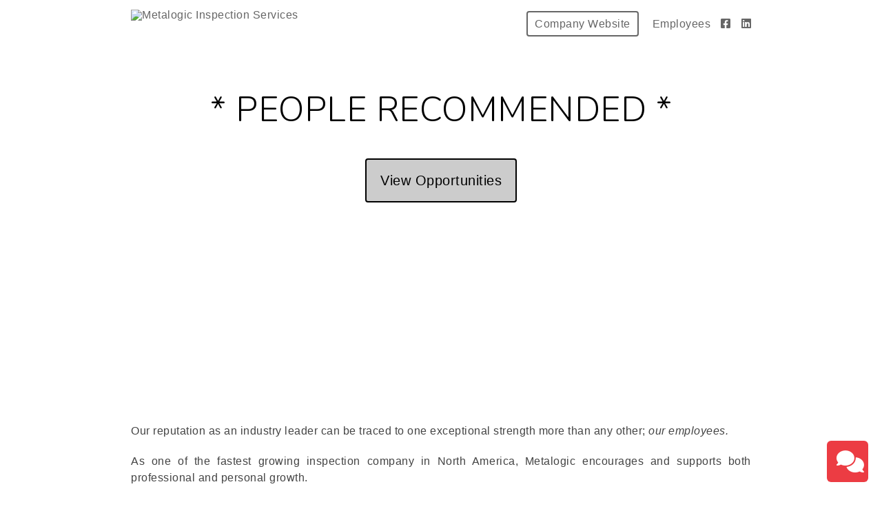

--- FILE ---
content_type: text/html; charset=utf-8
request_url: https://metalogic-inspection-services.breezy.hr/
body_size: 10352
content:
<!DOCTYPE html><html ng-app="PortalApp" prefix="og: http://ogp.me/ns#" lang="en" xml:lang="en"><head><base href="/"><meta http-equiv="X-UA-Compatible" content="IE=edge"><meta name="viewport" content="initial-scale=1.0,width=device-width,user-scalable=0, minimal-ui"><meta name="PF_RECRUITING" content="undefined"><link rel="icon" sizes="192x192" href="//assets-cdn.breezy.hr/favicon_192.png"><link rel="icon" sizes="128x128" href="//assets-cdn.breezy.hr/favicon_128.png"><link rel="apple-touch-icon" sizes="128x128" href="//assets-cdn.breezy.hr/favicon_128.png"><link rel="apple-touch-icon-precomposed" sizes="128x128" href="//assets-cdn.breezy.hr/favicon_128.png"><link rel="shortcut icon" type="image/x-icon" href="//assets-cdn.breezy.hr/favicon.ico"><script type="text/javascript" src="https://platform-api.sharethis.com/js/sharethis.js#property=643ef4e9c1f1cd00199ca696&amp;product=sop" async="async"></script><script type="text/javascript" src="https://assets-cdn.breezy.hr/breezy-portal/javascripts/v3/polyglot.min.js?v=2bq-1us5ftb"></script><script id="translateScript" type="text/javascript" src="https://assets-cdn.breezy.hr/breezy-portal/javascripts/v3/translate.breezy.js?v=8lgj-1fygodk"></script><link rel="stylesheet" href="//fonts.googleapis.com/css?family=Nunito:300"><link rel="stylesheet" href="https://assets-cdn.breezy.hr/breezy-hr/dependencies/fontawesome/v6.4.2-pro/css/all.css"><!--if portal.layout.type === 'bold'--><link rel="stylesheet" href="https://assets-cdn.breezy.hr/breezy-portal/dependencies/20170112/bootstrap.css"><link rel="stylesheet" href="https://assets-cdn.breezy.hr/breezy-portal/dependencies/20170112/animate.css"><link rel="stylesheet" href="https://assets-cdn.breezy.hr/breezy-portal/stylesheets/v3/index.css?v=2e56-ekabpt"><link rel="stylesheet" href="//fonts.googleapis.com/css?family=Kameron"><link rel="stylesheet" href="//fonts.googleapis.com/css?family=Droid+Sans"><link rel="stylesheet" href="//fonts.googleapis.com/css?family=Lora"><script src="https://assets-cdn.breezy.hr/breezy-portal/dependencies/20170112/jquery.js"></script><script src="https://assets-cdn.breezy.hr/breezy-portal/dependencies/20170112/jquery-ui.js"></script><script src="https://assets-cdn.breezy.hr/breezy-portal/dependencies/20170112/tooltip.js"></script><script src="https://assets-cdn.breezy.hr/breezy-portal/dependencies/20170112/popover.js"></script><script src="https://assets-cdn.breezy.hr/breezy-portal/dependencies/20170112/smoothscroll.js"></script><script src="https://assets-cdn.breezy.hr/breezy-portal/javascripts/v3/index.js?v=6t5-196s2vi"></script><link rel="stylesheet" href="https://assets-cdn.breezy.hr/breezy-portal/dependencies/20170112/fancybox/source/jquery.fancybox.css" type="text/css" media="screen"><script type="text/javascript" src="https://assets-cdn.breezy.hr/breezy-portal/dependencies/20170112/fancybox/source/jquery.fancybox.pack.js"></script><script>$(function () {
	$('[data-toggle="tooltip"]').tooltip()
})
</script><style>.bzyLinkColor, .bzyLinkColor:hover {
	color:  rgb(116, 135, 130)!important;
}
.bzyLinkContainer a, .bzyLinkContainer a:hover {
	color:  rgb(116, 135, 130)!important;
}
.application-form a.bzyLinkColor, .application-form a.bzyLinkColor:hover {
	color:  rgb(116, 135, 130)!important;
}
.description a, .description a:hover {
	color:  rgb(116, 135, 130)!important;
}
.breadcrumbs li a, .breadcrumbs li a:hover {
	color:  rgb(116, 135, 130)!important;
}
</style><style>.video-response .inner-container .btn-primary, .video-response .inner-container .btn-primary:hover {
	background-color:  rgb(116, 135, 130)!important;
}
.positions .position:hover .bzyButtonColor {
	background-color:  rgb(116, 135, 130)!important;
}
.positions .position .bzyBtnHover:hover {
	background-color:  rgb(116, 135, 130)!important;
}
.bzyButtonColor:hover {
	background-color:  rgb(116, 135, 130)!important;
}</style><style id="custom_css">.addthis-smartlayers {
    display: none !important;
}
a.button.large.cta.jumpTo span {
    display: none;
}
a.button.large.cta.jumpTo:after {
    content: 'View Opportunities';
}
.landing .container h1 {
    overflow: hidden;
    text-indent: -10000px;

}
.landing .container h1:after {
    content: 'View Opportunities';
    float: left;
    text-indent: 0;
    width: 100%;
}

.hero .banner h1 {
color: #000000;
font-size:50px;
padding-top: 0px;
}
.button.large, .button.large span {
color: #000000;
}
.hero .banner .cta {
border: 2px solid #000000;
}

.hero {
    padding-bottom: 200px;
    }

.hero .hero-background-color .banner {
    padding: 60px 0;
}

</style><title>%DOC_TITLE%Metalogic Inspection Services</title><meta name="description" content=""><meta property="og:type" content="website"><meta property="og:title" content="* PEOPLE RECOMMENDED *"><meta property="og:image" content="https://gallery-cdn.breezy.hr/422a08bf-8ce8-4fa5-b7ab-ad5bdb5d3686/Metaphase class.jpg"><meta property="og:image:width" content="600"><meta property="og:image:height" content="315"><meta property="og:description" content=""><meta property="og:url" content="https://metalogic-inspection-services.breezy.hr/"><meta name="twitter:card" content="summary_large_image"><meta name="twitter:title" content="* PEOPLE RECOMMENDED *"><meta name="twitter:description" content=""><meta name="twitter:image" content="https://gallery-cdn.breezy.hr/422a08bf-8ce8-4fa5-b7ab-ad5bdb5d3686/Metaphase class.jpg"><meta name="twitter:site" content="@Breezy_HR"><meta name="twitter:label1" content="Company"><meta name="twitter:data1" content="Metalogic Inspection Services"><link rel="image_src" href="https://gallery-cdn.breezy.hr/422a08bf-8ce8-4fa5-b7ab-ad5bdb5d3686/Metaphase class.jpg"><script type="text/javascript" src="https://platform-api.sharethis.com/js/sharethis.js#property=643ef4e9c1f1cd00199ca696&amp;product=sop" async="async"></script></head><body class="breezy-portal english breezy-portal-bold"><div class="cap"></div><div class="body-wrapper landing main-splash"><div class="header headerStyle"><div class="container-wrapper"><ul class="links"><li class="link misc company"><a href="http://www.metalogicinspection.com/" class="bzyButtonColor"><span class="polygot">%HEADER_COMPANY_WEBSITE%</span></a></li><li class="link misc"><a href="/team/portal"><span class="polygot">%HEADER_EMPLOYEES%</span></a></li><li class="link misc social"><a href="https://www.facebook.com/metalogicinspectionservices" aria-label="Facebook"><i class="fa-brands fa-square-facebook"></i></a></li><li class="link misc social"><a href="https://www.linkedin.com/company/metalogic-inspection-services" aria-label="LinkedIn"><i class="fa-brands fa-linkedin"></i></a></li></ul><a href="/" class="brand"><img src="https://gallery-cdn.breezy.hr/57009393-463b-44b6-8296-2d9a94bf7d35/MetalogicTransparent.png" alt="Metalogic Inspection Services"></a><ul class="portal-nav"></ul></div></div><div id="hero" class="hero"><div id="heroBackgroundImage" style="background-image: linear-gradient(rgba(166,49,54,0), rgba(166,49,54,0)), url(&quot;https://gallery-cdn.breezy.hr/abf16b53-c60a-42b6-b3c9-d0b731e56a21/MetalogicHero.jpg&quot;)" class="hero-background-image"></div><div id="heroBackgroundColor" class="hero-background-color"><div class="banner"><div><h1>* PEOPLE RECOMMENDED *</h1></div><p></p><a href="#positions" style="background-color: rgba(0,0,0,0.2);" class="polygot-parent button large cta jumpTo"><span class="polygot">%BUTTON_VIEW_OPENINGS%</span></a></div></div></div><div id="description" class="container vimeo video description"><div class="container-wrapper"><div class="description-container"><p><p>Our reputation as an industry leader can be traced to one exceptional strength more than any other; <em>our employees.</em></p><p>As one of the fastest growing inspection company in North America, Metalogic encourages and supports both professional and personal growth.</p><p>It starts with attracting individuals with a strong work ethic and a passion for advancement and is continuously reinforced through Metalogic’s commitment to the most effective training in industry today. Through our unique apprenticeship program we provide both standard CGSB/ASNT training and certification, as well as advanced & specialty training across all disciplines.</p><p><strong></strong></p>
<p><em><strong></strong></em></p>
<p></p></p></div></div></div><div class="container positions  dense-list-layout "><a id="positions" style="position:relative;top:-120px;"></a><div class="container-wrapper"><h1 class="polygot">%HEADER_OUR_OPENINGS%</h1><div class="positions-container"><div class="no-positions-container"><h2 class="polygot">%LABEL_NO_POSITIONS%</h2></div></div></div></div></div><div class="container footer"><div class="container-wrapper light bzy-footer"><p><a href="https://breezy.hr/m/portal?utm_source=Portal&amp;utm_medium=Referral&amp;utm_campaign=Portal"><span class="polygot label">%FOOTER_POWERED_BY%</span><span class="brand">breezy</span></a></p></div></div><div id="BrzyHr_messenger"></div><script src="//app.breezy.hr/api/messenger/daa156afb25c"></script><div data-url="https://metalogic-inspection-services.breezy.hr/?share_id=0.9909619796051299" data-title="Openings at Metalogic Inspection Services" class="sharethis-sticky-share-buttons"> </div><script type="template/html" id="popover_template"><div class="popover-share"><div class="popover-share-link"><p>Your shareable referral link:</p><input type="text" value="https://metalogic-inspection-services.breezy.hr/{{referral_token}}" readonly onclick="select()"></div><div class="popover-share-social"><p>Also share on:</p><div data-url="https://metalogic-inspection-services.breezy.hr/{{referral_token}}" data-title="We're looking for a {{position_title}} at Metalogic Inspection Services" data-description="" class="sharethis-inline-share-buttons"></div></div></div><script>st.initialize()
</script></script><script>(function(i,s,o,g,r,a,m){i['GoogleAnalyticsObject']=r;i[r]=i[r]||function(){
(i[r].q=i[r].q||[]).push(arguments)},i[r].l=1*new Date();a=s.createElement(o),m=s.getElementsByTagName(o)[0];a.async=1;a.src=g;m.parentNode.insertBefore(a,m)})(window,document,'script','//www.google-analytics.com/analytics.js','ga');
ga('create', 'UA-176681-19', 'auto');
ga('send', 'pageview');</script><div data-url="https://metalogic-inspection-services.breezy.hr/?share_id=0.9909619796051299" data-title="Openings at Metalogic Inspection Services" class="sharethis-sticky-share-buttons"> </div></body></html>

--- FILE ---
content_type: text/html
request_url: https://assets-cdn.breezy.hr/breezy-widget/index.html
body_size: 805
content:
<!DOCTYPE html><html><head><meta charset=utf-8><title>breezy-jobs-widget</title><link rel=stylesheet href=https://assets-cdn.breezy.hr/breezy-hr/dependencies/stylesheets/font-awesome-4.7.0.min.css><script src=https://cdnjs.cloudflare.com/ajax/libs/socket.io/0.9.17/socket.io.js></script><script src=https://cdnjs.cloudflare.com/ajax/libs/marked/0.3.2/marked.min.js></script><link href=/breezy-widget/static/css/app.82c071af7030bccae47aee91f86e99d2.css rel=stylesheet></head><body><div id=app></div><script type=text/javascript src=/breezy-widget/static/js/manifest.86e6dbcd2173921d3c79.js></script><script type=text/javascript src=/breezy-widget/static/js/vendor.81c5eb7e67f3f1748557.js></script><script type=text/javascript src=/breezy-widget/static/js/app.1b9dbaf363311cf1c952.js></script></body></html>

--- FILE ---
content_type: text/css
request_url: https://assets-cdn.breezy.hr/breezy-portal/stylesheets/v3/index.css?v=2e56-ekabpt
body_size: 14306
content:
@import url("https://fonts.googleapis.com/css?family=Nunito:300,400,700");
html, body, div, span, applet, object, iframe,
h1, h2, h3, h4, h5, h6, p, blockquote, pre,
a, abbr, acronym, address, big, cite, code,
del, dfn, em, img, ins, kbd, q, s, samp,
small, strike, strong, sub, sup, tt, var,
b, u, i, center,
dl, dt, dd, ol, ul, li,
fieldset, form, label, legend,
table, caption, tbody, tfoot, thead, tr, th, td,
article, aside, canvas, details, embed,
figure, figcaption, footer, header,
menu, nav, output, ruby, section, summary,
time, mark, audio, video {
  margin: 0;
  padding: 0;
  border: 0;
  font: inherit;
  font-size: 100%;
  -webkit-box-sizing: border-box;
  -moz-box-sizing: border-box;
  box-sizing: border-box;
  vertical-align: baseline;
}

/* HTML5 display-role reset for older browsers */
article, aside, details, figcaption, figure,
footer, header, menu, nav, section {
  display: block;
}

body {
  line-height: 1;
}

ol, ul {
  list-style: none;
}

blockquote, q {
  quotes: none;
}

em {
  font-style: italic;
}

blockquote:before, blockquote:after,
q:before, q:after {
  content: "";
  content: none;
}

table {
  border-collapse: collapse;
  border-spacing: 0;
}

p, h1, h2, h3, h4, h5 {
  line-height: 1.4;
}

h1, h2, h3, h4, h5 {
  margin-bottom: 10px;
}

.transition {
  -webkit-transition: 0.3s;
  -moz-transition: 0.3s;
  -ms-transition: 0.3s;
  -o-transition: 0.3s;
  transition: 0.3s;
}

.left {
  float: left;
}

.right {
  float: right;
}

a:focus, a:hover {
  color: initial;
}

.button {
  padding: 10px 20px;
  display: inline-block;
  font-weight: 200;
  letter-spacing: 0.5px;
  color: #ffffff;
  text-decoration: none;
  border: none;
  outline: 0;
  border-radius: 4px;
  -webkit-transition: 0.5s;
  -moz-transition: 0.5s;
  -ms-transition: 0.5s;
  -o-transition: 0.5s;
  transition: 0.5s;
  background-color: #666666;
  cursor: pointer !important;
}
.button.submitting span {
  display: none;
}
.button.submitting i {
  display: inline-block !important;
}
.button i {
  display: none !important;
  margin-right: 0 10px 0 0;
}

.button:hover, .button:focus {
  text-decoration: none;
  color: #ffffff;
}

.button i {
  margin-right: 5px;
}

.button span {
  font-size: 14px;
}

.button.large {
  padding: 15px 20px;
  font-weight: 400;
}

.button.large, .button.large span {
  font-size: 20px;
}

.button.small {
  padding: 10px 15px;
  font-weight: 200;
}

.button.small span {
  font-size: 12px;
}

.button.green {
  background-color: #666666;
}

.button.green:hover {
  background-color: #70b67a;
}

.button.blue {
  background-color: #0090ba;
}

.button.blue:hover {
  background-color: #027c9f;
}

.button.pink {
  background-color: #e15257;
}

.button.disabled {
  background-color: #d7dadb;
  cursor: not-allowed;
}

input[type=text], textarea {
  box-sizing: border-box;
  border: 1px solid #d7dadb;
  outline: 0;
  -webkit-transition: 0.5s;
  -moz-transition: 0.5s;
  -ms-transition: 0.5s;
  -o-transition: 0.5s;
  transition: 0.5s;
}

input[type=text]:focus, textarea:focus {
  border: 1px solid #86c68f;
}

.spinner {
  margin: 200px auto;
  width: 60px;
  height: 60px;
  position: relative;
  text-align: center;
  -webkit-animation: rotate 2s infinite linear;
  animation: rotate 2s infinite linear;
}

.dot1, .dot2 {
  width: 40%;
  height: 40%;
  display: inline-block;
  position: absolute;
  top: 0;
  background-color: #e15257;
  border-radius: 100%;
  -webkit-animation: bounce 2s infinite ease-in-out;
  animation: bounce 2s infinite ease-in-out;
}

.dot2 {
  top: auto;
  bottom: 0px;
  -webkit-animation-delay: -1s;
  animation-delay: -1s;
}

@-webkit-keyframes rotate {
  100% {
    -webkit-transform: rotate(360deg);
  }
}
@keyframes rotate {
  100% {
    transform: rotate(360deg);
    -webkit-transform: rotate(360deg);
  }
}
@-webkit-keyframes bounce {
  0%, 100% {
    -webkit-transform: scale(0);
  }
  50% {
    -webkit-transform: scale(1);
  }
}
@keyframes bounce {
  0%, 100% {
    transform: scale(0);
    -webkit-transform: scale(0);
  }
  50% {
    transform: scale(1);
    -webkit-transform: scale(1);
  }
}
html, body {
  height: 100%;
  width: 100%;
}

body {
  margin: 0;
  font-family: "Roboto", "HelveticaNeue-Light", "Helvetica Neue Light", "Helvetica Neue", Helvetica, Arial, sans-serif;
  letter-spacing: 0.5px;
}

p {
  line-height: 1.5;
  text-rendering: optimizeLegibility;
}

.fa-chart-bar:before {
  content: "\f080";
}

.body-wrapper {
  padding-top: 70px;
  margin-bottom: -71px;
  min-height: 100%;
}
.body-wrapper:after {
  content: "";
  display: block;
  height: 71px;
}

.headerStyle {
  background-color: #fff !important;
}

.headerStyle.centered {
  text-align: center;
}
.headerStyle.centered a.brand {
  height: 100px;
  float: initial;
}
.headerStyle.centered a.brand img {
  max-height: 100px;
}

.headerStyle a, .headerStyle a.brand {
  color: #666;
}

.popover {
  background-color: #fafafa;
}

.popover.bottom > .arrow:after {
  border-bottom-color: #fafafa;
}

.body-wrapper.popup {
  padding-top: 0;
}
.body-wrapper.popup .header.headerStyle {
  display: none;
}

.marginRight {
  margin-right: 10px;
}

.share-referral-button {
  position: relative;
  margin-left: 10px;
}

.popover-share {
  font-size: 14px;
  min-width: 250px;
}
.popover-share p {
  margin-bottom: 5px;
}
.popover-share .popover-share-link {
  margin-bottom: 10px;
}
.popover-share .popover-share-link input {
  border-radius: 2px;
  padding: 8px;
  width: 100%;
}

.breadcrumbs {
  margin-bottom: 30px;
}
.breadcrumbs li {
  display: inline-block;
}
.breadcrumbs li.current span {
  opacity: 1;
}
.breadcrumbs li a {
  text-decoration: none;
  color: #444444;
}
.breadcrumbs li a:hover {
  color: #444444;
}
.breadcrumbs li i {
  font-size: 12px;
  margin: 0 6px;
  opacity: 1;
}

.hero-image {
  z-index: -1;
  background-color: #2c3e4f;
  background-size: cover;
  background-position: center top;
  background-repeat: no-repeat;
  overflow: hidden;
  position: absolute;
  top: 0;
  left: 0;
  right: 0;
  height: 630px;
}

.hero {
  overflow: hidden;
  position: relative;
}
.hero .hero-background-color {
  position: relative;
  transition: all 3s ease;
  z-index: 2;
}
.hero .hero-background-color.fade-out {
  background-color: rgba(0, 0, 0, 0) !important;
}
.hero .hero-background-color .banner {
  padding: 120px 0;
}
.hero .hero-background-image {
  background-position: center;
  background-repeat: repeat, no-repeat;
  background-size: 100%, cover;
  height: calc(100% + 10px);
  left: -5px;
  position: absolute;
  top: -5px;
  width: calc(100% + 10px);
  z-index: 1;
  transition: all 1s ease;
}
.hero .hero-background-image.frosted {
  filter: blur(5px);
}

.landing.social {
  padding-top: 0;
}

.landing.social .hero {
  background-position: center;
  background-repeat: repeat, no-repeat;
  background-size: 100%, cover;
  margin-top: 0;
  padding: 110px 40px;
  height: 630px;
  font-family: "Nunito", "HelveticaNeue-Light", "Helvetica Neue Light", "Helvetica Neue", Helvetica, Arial, sans-serif;
  position: relative;
}
.landing.social .hero h2 {
  font-family: "Nunito", "HelveticaNeue-Light", "Helvetica Neue Light", "Helvetica Neue", Helvetica, Arial, sans-serif !important;
  font-size: 38px;
}
.landing.social .hero h1 {
  font-family: "Nunito", "HelveticaNeue-Light", "Helvetica Neue Light", "Helvetica Neue", Helvetica, Arial, sans-serif !important;
  font-size: 64px;
}
.landing.social .hero p {
  font-size: 42px;
}
.landing.social .hero .meta {
  font-size: 18px;
}
.landing.social .hero .meta i {
  margin-right: 5px;
}
.landing.social .hero .cta {
  margin-top: 30px;
  padding: 20px;
  width: 400px;
  border: 4px solid #fff;
  border-radius: 10px;
}
.landing.social .hero .cta span {
  font-size: 32px;
}
.landing.social .hero .watermark {
  opacity: 0.5;
  width: 200px;
  margin: 0 auto;
  display: block;
  margin-top: 50px;
}

.hero.questionnaire {
  padding: 0;
}

.hero .banner {
  z-index: 2;
  color: #ffffff;
  text-align: center;
  margin: 0 auto;
  max-width: 900px;
}

.hero .banner h1 {
  font-family: "Nunito", "HelveticaNeue-Light", "Helvetica Neue Light", "Helvetica Neue", Helvetica, Arial, sans-serif;
  font-weight: 300;
  font-size: 72px;
  margin-bottom: 20px;
  line-height: 1.2;
  -webkit-animation: fadein 0.6s 0.5s 1 forwards ease-in;
  -moz-animation: fadein 0.6s 0.5s 1 forwards ease-in;
  -ms-animation: fadein 0.6s 0.5s 1 forwards ease-in;
  animation: fadein 0.6s 0.5s 1 forwards ease-in;
}

.hero .banner p {
  max-width: 700px;
  margin: 0 auto 40px;
  letter-spacing: 0.5px;
  font-size: 22px;
  font-family: "Nunito", "HelveticaNeue-Light", "Helvetica Neue Light", "Helvetica Neue", Helvetica, Arial, sans-serif;
  font-weight: 300;
  line-height: 1.5;
}

.hero .banner .cta {
  padding: 20px;
  background-color: #e15257;
  border: 2px solid #fff;
}

.hero .banner .cta:hover {
  background: #e15257;
}

.header {
  position: fixed;
  height: 70px;
  top: 0;
  left: 0;
  right: 0;
  margin: 0 auto;
  color: #ffffff;
  z-index: 1000;
}

.header .container-wrapper {
  max-width: 900px;
  margin: 0 auto;
}

.header a.brand h1 {
  font-family: "Nunito", "HelveticaNeue-Light", "Helvetica Neue Light", "Helvetica Neue", Helvetica, Arial, sans-serif;
  font-weight: 300;
  font-size: 32px;
  line-height: 70px;
}

.header a.brand {
  float: left;
  height: 70px;
  display: inline-block;
  text-decoration: none;
}

.header a.brand img {
  max-height: 40px;
  max-width: 300px;
  margin-top: 14px;
}

.landing .header .links {
  float: right;
  margin: 0px;
}

body.english .landing .header .portal-nav {
  display: inline-block;
}

.landing .header .portal-nav {
  display: none;
  float: left;
  height: 70px;
  margin-left: 30px;
}

.landing .header .portal-nav .nav-item {
  display: inline-block;
  list-style: none;
  line-height: 70px;
  margin-right: 20px;
}

.landing .header .links .link {
  display: inline-block;
  list-style: none;
  line-height: 70px;
  margin-left: 20px;
}

.landing .header .links .link.company a {
  padding: 8px 10px;
  border: 2px solid #666;
  border-radius: 4px;
}
.landing .header .links .link.company a .polygot {
  transition: none;
}

.landing .header .links .link.company a:hover {
  padding: 8px 10px;
  border: 2px solid transparent;
  background-color: #86c68f;
  color: #ffffff !important;
}

.landing .header .links .link.social {
  margin-left: 15px;
}

.landing .header .links .link.misc a, .landing .header .portal-nav .nav-item a {
  color: #666;
  text-decoration: none;
  -webkit-transition: 0.3s;
  -moz-transition: 0.3s;
  -ms-transition: 0.3s;
  -o-transition: 0.3s;
  transition: 0.3s;
  font-size: 16px;
}

.landing .header .links .link.misc a:hover, .landing .header .portal-nav .nav-item a:hover {
  color: #444444;
}

.landing .header .links .link .button {
  display: inline;
  background-color: rgba(255, 255, 255, 0);
  border: none;
  text-align: center;
}

.landing .header .links .link .button.misc:hover {
  background-color: rgba(255, 255, 255, 0.1);
}

.landing.position .header .links .link .button.apply {
  border: 1px solid #aaa;
  background-color: #eee;
}
.landing.position .header .links .link .button.apply.share-refer {
  padding-left: 12px;
  padding-right: 12px;
}
.landing.position .header .links .link .button.apply.share-refer i {
  display: inline-block;
}

button.share-refer i {
  display: block !important;
  margin-right: 0;
}

.landing.position .header .links .link .button.apply:hover, .landing.position .header .links .link .button.apply.active {
  background: #86c68f;
  border: 1px solid #86c68f;
  color: #fff;
}

.landing .container {
  margin: 0 auto;
  padding: 40px 0;
  border-bottom: 1px solid #eee;
}

.landing .container h1 {
  text-align: center;
  font-size: 42px;
  font-family: "Nunito", "HelveticaNeue-Light", "Helvetica Neue Light", "Helvetica Neue", Helvetica, Arial, sans-serif;
  font-weight: 300;
  margin-bottom: 40px;
}

.landing .container h2.section-subheader {
  text-align: center;
  font-size: 22px;
  font-family: "Nunito", "HelveticaNeue-Light", "Helvetica Neue Light", "Helvetica Neue", Helvetica, Arial, sans-serif;
  font-weight: 300;
  margin-bottom: 40px;
  margin-top: -40px;
  color: #444444;
}

.landing .container.perks {
  padding: 60px 0 20px 0;
  margin: 0;
  width: 100%;
}

.landing .container.perks h1 {
  margin-bottom: 20px;
}

.landing .container.perks .container-wrapper {
  max-width: 900px;
  margin: 0 auto;
}

.landing .container.perks .row {
  margin-bottom: 20px;
  margin-left: 0;
  margin-right: 0;
  text-align: center;
}

.landing .container.perks .row .item {
  width: 33%;
  display: inline-block;
  color: #2c3e4f;
  line-height: 1.5;
  padding: 10px;
  box-sizing: border-box;
  text-align: center;
  vertical-align: top;
  margin-bottom: 20px;
}

.landing .container.perks .row .item h4 {
  font-size: 20px;
  margin: 0 0 20px 0;
}

.landing .container.perks .row .item i {
  font-size: 24px;
  color: #d7dadb;
  border: none;
  padding: 10px;
  width: 60px;
  height: 60px;
  border-radius: 60px;
  line-height: 40px;
}

.landing .container.perks .row .item p {
  color: #444444;
  font-size: 16px;
  margin-top: 10px;
  font-weight: 300;
}

.landing .container.map {
  width: 100%;
  margin: 0 auto;
}

.landing .container.map .container-wrapper {
  max-width: 900px;
  margin: 0 auto;
}

.landing .container.glassdoor {
  text-align: center;
  padding: 50px 0 60px;
}

.landing .container.employees .container-wrapper {
  max-width: 900px;
  margin: 0 auto;
}
.landing .container.employees .container-wrapper ul.row {
  text-align: center;
}
.landing .container.employees .container-wrapper ul.row .employee {
  width: 25%;
  display: inline-block;
  text-align: center;
  padding: 10px 0;
  vertical-align: top;
}
.landing .container.employees .container-wrapper ul.row .employee .name {
  font-size: 16px;
  margin-bottom: 0;
  margin-top: 5px;
}
.landing .container.employees .container-wrapper ul.row .employee .role {
  color: #666666;
  font-size: 14px;
  font-weight: 300;
}
.landing .container.employees .container-wrapper ul.row .employee .avatar {
  width: 125px;
  height: 125px;
  border-radius: 50%;
  padding: 4px;
  border: 1px solid #eee;
  object-fit: cover;
}

.landing .container.testimonials {
  margin: 0;
  padding: 80px 0;
  width: 100%;
  background: #f9fafa;
}

.landing .container.testimonials .container-wrapper {
  width: 100%;
  margin: 0 auto;
  text-align: center;
}

.landing .container.testimonials ul.testimonials {
  display: flex;
  justify-content: center;
}

.landing .container.testimonials .testimonial {
  display: inline-block;
  padding: 50px 20px;
  text-align: center;
  vertical-align: top;
  min-height: 350px;
  background: #fff;
  border-radius: 10px;
  width: 320px;
  margin: 0 10px;
  border: 1px solid #eee;
  border-bottom: 3px solid #eee;
}

.landing .container.testimonials .testimonial .avatar {
  width: 100px;
  height: 100px;
  border-radius: 50px;
  margin-bottom: 20px;
  border: 4px solid #eee;
  object-fit: cover;
}

.landing .container.testimonials .testimonial .name {
  margin-bottom: 0;
  font-size: 20px;
  color: #444444;
}

.landing .container.testimonials .testimonial .role {
  font-size: 14px;
  color: #444444;
  margin-bottom: 30px;
  font-weight: 300;
}

.landing .container.testimonials .testimonial .body {
  font-size: 14px;
  color: #666;
  font-weight: 300;
}

.landing .container.video.full {
  width: 100%;
}

.landing .container.video.full .container-wrapper {
  margin: 0 auto;
  max-width: 900px;
}

.landing.position .container.video.full .container-wrapper {
  padding: 5px;
  background-color: #fff;
}

.landing .container.video.description .container-wrapper {
  margin: 0 auto;
  max-width: 900px;
}
.landing .container.video.description .container-wrapper h1, .landing .container.video.description .container-wrapper h2, .landing .container.video.description .container-wrapper h3, .landing .container.video.description .container-wrapper h4, .landing .container.video.description .container-wrapper h5 {
  font-family: "Roboto", "HelveticaNeue-Light", "Helvetica Neue Light", "Helvetica Neue", Helvetica, Arial, sans-serif;
}

.landing .container.video.description .container-wrapper iframe {
  float: right;
  margin-left: 40px;
  margin-bottom: 20px;
  border-radius: 4px;
}

.landing .container.video.description .container-wrapper .description-container p {
  color: #444444;
  font-size: 16px;
  margin-bottom: 20px;
  font-weight: 300;
  text-align: justify;
}

.landing .container.video.description .container-wrapper .description-container strong, .landing .container.video.description .container-wrapper .description-container b {
  font-weight: 600;
}

.landing .container.gallery {
  width: 100%;
  padding: 70px 0;
}

.landing .container.gallery .container-wrapper {
  max-width: 900px;
  margin: 0 auto;
}

.landing .container.gallery .container-wrapper .item {
  display: inline-block;
}

.landing .container.gallery .container-wrapper .item .gallery-image {
  width: 300px;
  height: 300px;
  background-size: cover;
  border-radius: 4px;
}

.landing .container.gallery.six .item {
  padding: 5px;
}
.landing .container.gallery.six .item .gallery-image {
  width: 290px;
  height: 290px;
}

.landing .container.positions .container-wrapper {
  max-width: 900px;
  margin: 0 auto;
}

.landing .container.gallery.eight .images {
  position: relative;
  height: 600px;
}

.landing .container.gallery.eight .images .item {
  position: absolute;
}

.landing .container.gallery.eight .images .item:nth-child(1) {
  left: 0;
}

.landing .container.gallery.eight .images .item:nth-child(1) .gallery-image {
  width: 390px;
  height: 390px;
}

.landing .container.gallery.eight .images .item:nth-child(2) {
  left: 400px;
}

.landing .container.gallery.eight .images .item:nth-child(2) .gallery-image {
  width: 190px;
  height: 190px;
}

.landing .container.gallery.eight .images .item:nth-child(3) {
  left: 400px;
  top: 200px;
}

.landing .container.gallery.eight .images .item:nth-child(3) .gallery-image {
  width: 190px;
  height: 190px;
}

.landing .container.gallery.eight .images .item:nth-child(4) {
  left: 600px;
}

.landing .container.gallery.eight .images .item:nth-child(4) .gallery-image {
  width: 290px;
  height: 290px;
}

.landing .container.gallery.eight .images .item:nth-child(5) {
  top: 400px;
}

.landing .container.gallery.eight .images .item:nth-child(5) .gallery-image {
  width: 190px;
  height: 190px;
}

.landing .container.gallery.eight .images .item:nth-child(6) {
  left: 200px;
  top: 400px;
}

.landing .container.gallery.eight .images .item:nth-child(6) .gallery-image {
  width: 190px;
  height: 190px;
}

.landing .container.gallery.eight .images .item:nth-child(7) {
  left: 400px;
  top: 400px;
}

.landing .container.gallery.eight .images .item:nth-child(7) .gallery-image {
  width: 190px;
  height: 190px;
}

.landing .container.gallery.eight .images .item:nth-child(8) {
  left: 600px;
  top: 300px;
}

.landing .container.gallery.eight .images .item:nth-child(8) .gallery-image {
  width: 290px;
  height: 290px;
}

.landing .container.positions .positions {
  margin-top: 20px;
}

.landing .container.positions .filters-container {
  text-align: center;
  margin: 0 auto;
  margin-bottom: 40px;
  width: 80%;
}
.landing .container.positions .filters-container .filter-wrap {
  display: block;
  margin-bottom: 10px;
}

.landing .container.positions .filters-container h2 {
  display: inline-block;
  margin-right: 20px;
  width: 15%;
  text-align: right;
}

.landing .container.positions .filters-container select {
  display: inline-block;
  height: 32px;
  line-height: 32px;
  border: 1px solid #eee;
  padding: 6px;
  color: #666666;
  font-size: 16px;
  margin-right: 20px;
  width: 70%;
  overflow: hidden;
  white-space: nowrap;
  text-overflow: ellipsis;
}

.landing .container.positions .group-header:first-of-type {
  margin-top: 0;
}

.landing .container.positions .group-header {
  font-size: 24px;
  padding: 0 20px 10px 20px;
  margin-top: 30px;
  padding-top: 30px;
  margin-bottom: -20px;
  color: #444444;
}

.landing .container.positions .group-header i {
  margin-right: 10px;
}

.landing .container.positions .group-header span {
  font-weight: 300;
}

.landing .container.positions .no-positions-container {
  text-align: center;
  margin-bottom: 40px;
}

.landing .container.positions button.button-full {
  display: none;
}

@media only screen and (min-width: 900px) {
  .landing .container.positions.two-column-layout .group-header {
    display: inline-block;
    padding-left: 0;
    width: 30%;
    margin-top: 10px;
    vertical-align: top;
    font-size: 20px;
  }
  .landing .container.positions.two-column-layout .positions {
    margin-top: 20px;
    width: 70%;
    display: inline-block;
  }
  .landing .container.positions.two-column-layout .position:first-child {
    margin-top: 0;
  }
  .landing .container.positions.two-column-layout .position h2 {
    font-size: 20px;
  }
}

.landing .container.positions.dense-list-layout .group-header {
  font-size: 20px;
  padding: 0 20px 5px 15px;
  margin-top: 30px;
}
.landing .container.positions.dense-list-layout .position {
  margin: 5px 0;
  padding: 15px;
  border-radius: 4px;
  border: 1px solid #fff;
}
.landing .container.positions.dense-list-layout .position:hover {
  background-color: #f9fafa;
  border: 1px solid #eee;
}
.landing .container.positions.dense-list-layout .position h2 {
  font-size: 18px;
  line-height: 1;
}
.landing .container.positions.dense-list-layout .position button {
  margin-top: 4px !important;
}
.landing .container.positions.dense-list-layout .position ul.position-wrap {
  display: flex;
  width: 100%;
  justify-content: space-between;
  align-items: flex-start;
  gap: 0;
}
.landing .container.positions.dense-list-layout .position ul.position-wrap li.position-details {
  flex: 0 0 80%;
  max-width: 80%;
}
.landing .container.positions.dense-list-layout .position ul.position-wrap li.position-actions {
  display: flex;
  flex: 0 0 20%;
  max-width: 20%;
  justify-content: flex-end;
  align-self: flex-start;
  margin: 0;
  padding-right: 15px;
}
.landing .container.positions.dense-list-layout .position ul.position-wrap li.position-actions .button.apply {
  font-size: 18px;
  float: none;
  margin-top: 0;
  min-width: 100px;
  line-height: 1.2;
}

.landing .container.positions.grid-layout .positions-container ul.positions li.position {
  display: flex;
  flex-direction: column;
}
.landing .container.positions.grid-layout .positions-container ul.positions div.action-btns {
  width: 100%;
  display: flex;
  flex-direction: column-reverse;
  margin-top: 10px;
}
.landing .container.positions.grid-layout .positions-container ul.positions div.action-btns a button {
  width: 100%;
}

.landing .container.positions.grid-layout .group-header {
  border-bottom: none;
}
.landing .container.positions.grid-layout .positions .ep-position .action-btns > div button {
  width: 100%;
}
.landing .container.positions.grid-layout .positions .position {
  width: 435px;
  display: inline-block;
  background: #fafafa;
  min-width: 150px;
  vertical-align: top;
  margin-right: 15px;
  border-radius: 4px;
  border: 1px solid #eee;
  position: relative;
}
.landing .container.positions.grid-layout .positions .position:hover {
  border-color: #e0e0e0;
}
.landing .container.positions.grid-layout .positions .position a {
  display: block;
  position: relative;
  height: 100%;
  width: 100%;
}
.landing .container.positions.grid-layout .positions .position a h2 {
  font-size: 20px;
  line-height: 1.4;
}
.landing .container.positions.grid-layout .positions .position a button.button-right {
  display: none;
}
.landing .container.positions.grid-layout .positions .position a button.button-full {
  display: block;
  width: 100%;
  margin-top: 30px;
  background: #aaa;
}
.landing .container.positions.grid-layout .positions .position a .meta {
  font-size: 15px;
  line-height: 1.5;
}
.landing .container.positions.grid-layout .positions .position ul.position-wrap {
  display: flex;
  width: 100%;
  justify-content: space-between;
  align-items: flex-start;
  gap: 0;
}
.landing .container.positions.grid-layout .positions .position ul.position-wrap li.position-details {
  flex: 0 0 100%;
  max-width: 100%;
}
.landing .container.positions.grid-layout .positions .position ul.position-wrap li.position-actions {
  display: flex;
  flex: 0 0 100%;
  max-width: 100%;
  justify-content: flex-end;
  align-items: flex-start;
  margin: 0;
  padding-right: 15px;
}
.landing .container.positions.grid-layout .positions .position ul.position-wrap li.position-actions .button.apply {
  font-size: 18px;
  float: none;
  margin-top: 0;
  min-width: 100px;
  line-height: 1.2 !important;
}

a.button.indeed img {
  display: inline-block;
  margin-right: 10px;
  vertical-align: middle;
  height: 14px;
}
a.button.indeed span {
  vertical-align: middle;
}

a.button.linkedin span {
  vertical-align: middle;
}
a.button.linkedin i {
  vertical-align: middle;
  display: inline-block !important;
  margin-right: 10px;
}

.landing .container.positions .ep-position {
  display: flex;
  justify-content: space-between;
}
.landing .container.positions .ep-position .ep-metadata {
  display: flex;
  align-items: flex-start;
}
.landing .container.positions .ep-position .ep-metadata > a {
  height: 100%;
}
.landing .container.positions .ep-position .ep-metadata .meta-holder {
  height: 100%;
  display: flex;
  flex-direction: column;
  justify-content: space-around;
}
.landing .container.positions .ep-position .ep-metadata .meta-holder ul.meta {
  max-width: 100%;
  display: flex;
  flex-direction: row;
  flex-wrap: wrap;
}
.landing .container.positions .ep-position .action-btns > div {
  display: flex;
  flex-direction: column-reverse;
  align-items: flex-end;
}
.landing .container.positions .ep-position .action-btns > div a button {
  width: max-content;
}
.landing .container.positions .ep-position .action-btns > div .share-refer {
  width: max-content;
  margin-right: 10px;
}

.landing .container.positions .position {
  margin-bottom: 10px;
  margin-top: 10px;
  padding: 20px;
  cursor: pointer;
  border: 1px solid #fff;
  border-radius: 4px;
}
.landing .container.positions .position ul.position-wrap {
  display: flex;
  width: 100%;
  justify-content: space-between;
  align-items: flex-start;
  gap: 0;
}
.landing .container.positions .position ul.position-wrap li.position-details {
  flex: 0 0 80%;
  max-width: 80%;
}
.landing .container.positions .position ul.position-wrap li.position-actions {
  display: flex;
  flex: 0 0 20%;
  max-width: 20%;
  justify-content: flex-end;
  align-items: flex-start;
  margin: 0;
  padding-right: 15px;
}
.landing .container.positions .position ul.position-wrap li.position-actions .button.apply {
  font-size: 18px;
  float: none;
  margin-top: 0;
  min-width: 100px;
  line-height: 1.2 !important;
}

.landing .container.positions .position .candidates-list {
  margin-top: 30px;
}
.landing .container.positions .position .candidates-list h4 {
  font-size: 16px;
  line-height: 1;
  margin-top: 20px;
  margin-bottom: 0;
  font-weight: 500;
  color: #444444;
}
.landing .container.positions .position .candidates-list p {
  font-size: 12px;
  margin: 10px 0;
  color: #666;
}
.landing .container.positions .position .candidates-list table {
  border-collapse: collapse;
  border-spacing: 0;
  font-size: 12px;
  width: 100%;
  margin-top: 0;
}
.landing .container.positions .position .candidates-list table th {
  border: inherit;
  font-size: 14px;
  font-weight: 400;
  padding-right: 20px;
  text-align: left;
  white-space: nowrap;
  vertical-align: bottom;
  padding-bottom: 5px;
  color: #222;
}
.landing .container.positions .position .candidates-list table tr {
  height: 40px;
  border-bottom: 1px solid #edeff0;
  -webkit-transition: 0.3s;
  transition: 0.3s;
  cursor: default;
}
.landing .container.positions .position .candidates-list table td {
  border: inherit;
  padding-right: 20px;
  vertical-align: middle;
}

.landing .container.positions .position:hover {
  background-color: #f9fafa;
  border-radius: 4px;
  border: 1px solid #eee;
}

.landing .container.positions .position .button.apply {
  float: right;
  font-size: 16px;
  margin-top: 8px;
}

.landing .container.positions .position a {
  text-decoration: none;
}

.landing .container.positions .position h2 {
  font-size: 20px;
  line-height: 1.4;
  margin-bottom: 10px;
  color: #444444;
}

.landing .container.positions .position li {
  display: inline-block;
  line-height: 1.7;
  margin-right: 20px;
  color: #666;
}

.landing .container.positions .position li i {
  margin-right: 5px;
}

.landing .container.positions .position li span {
  text-transform: capitalize;
  font-weight: 300;
}

.landing .container.positions .position li span.hourly {
  text-transform: lowercase;
}

.landing .container.position-description .container-wrapper {
  max-width: 900px;
  margin: 0 auto;
}
.landing .container.position-description .container-wrapper h1, .landing .container.position-description .container-wrapper h2, .landing .container.position-description .container-wrapper h3, .landing .container.position-description .container-wrapper h4, .landing .container.position-description .container-wrapper h5 {
  font-family: "Roboto", "HelveticaNeue-Light", "Helvetica Neue Light", "Helvetica Neue", Helvetica, Arial, sans-serif;
}

.landing .container.position-description .sidebar-container {
  float: right;
  display: inline-block;
  width: 300px;
}

.landing .container.position-description .sidebar-container .location-container {
  margin-bottom: 15px;
  border-bottom: 1px solid #eee;
  padding-bottom: 13px;
}

.landing .container.position-description .sidebar-container .gallery-container {
  margin-bottom: 40px;
}

.landing .container.position-description .sidebar-container .glassdoor-container {
  text-align: center;
  margin-bottom: 30px;
  border-top: 1px solid #eee;
  padding-top: 20px;
}
.landing .container.position-description .sidebar-container .glassdoor-container img {
  width: 200px;
}

.landing .container.position-description .sidebar-container .location-container iframe {
  border-radius: 4px;
}

.landing .container.position-description .sidebar-container .gallery .gallery-item {
  display: inline;
}

.landing .container.position-description .sidebar-container .gallery .gallery-image {
  display: inline-block;
  width: 145px;
  height: 145px;
  background-size: cover;
  border-radius: 4px;
  margin-bottom: 5px;
}

.landing .container.position-description .sidebar-container .gallery .gallery-item:nth-child(odd) .gallery-image {
  margin-right: 5px;
}

.landing .container.position-description .sidebar-container .gallery .gallery-item:nth-child(even) .gallery-image {
  margin-left: 5px;
}

.landing .container.position-description .sidebar-container .actions {
  margin-bottom: 15px;
  border-bottom: 1px solid #eee;
}

.landing .container.position-description .sidebar-container .actions .action {
  margin-bottom: 15px;
}

.landing .container.position-description .sidebar-container .actions a {
  display: inline-block;
  width: 100%;
  padding: 15px;
  text-align: center;
}

.landing .container.position-description .sidebar-container .actions a.green span {
  font-weight: 400;
}

.landing .container.position-description .sidebar-container .actions a.breezy.apply {
  background: #86c68f;
}

.landing .container.position-description .sidebar-container .actions a.breezy.apply:hover {
  background: #70b67a;
}

.landing .container.position-description .sidebar-container .links-container .links {
  text-align: center;
}

.landing .container.position-description .sidebar-container .links-container .link:first-child {
  margin-left: 0;
}

.landing .container.position-description .sidebar-container .links-container .link {
  display: inline-block;
  margin-left: 10px;
  margin-top: 10px;
}

.landing .container.position-description .sidebar-container .links-container .link a {
  color: #444444;
}

.landing .container.position-description .sidebar-container .links-container .link.website i {
  margin-right: 5px;
}

.landing .container.position-description .video-container {
  width: 550px;
  margin-bottom: 40px;
}

.landing.position.recruiter .container.position-description .description {
  width: initial;
  max-width: 900px;
  margin: 0 auto;
}

.landing .container.position-description .description {
  width: 550px;
  font-size: 16px;
  color: #444444;
  margin-bottom: 40px;
}

.e-document .container.position-description .description {
  width: 700px;
}

.e-document .vue-button {
  padding: 10px 20px !important;
  display: inline-block !important;
  font-weight: 400 !important;
  font-size: 16px;
  line-height: 16px !important;
  letter-spacing: 0.5px;
  color: #ffffff !important;
  text-decoration: none;
  border: none;
  outline: 0;
  border-radius: 4px !important;
  height: auto !important;
  -webkit-transition: 0.5s;
  -moz-transition: 0.5s;
  -ms-transition: 0.5s;
  -o-transition: 0.5s;
  transition: 0.5s;
  background-color: #666666 !important;
  margin-left: 0px !important;
  cursor: pointer !important;
}
.e-document .modal-backdrop {
  background-color: rgba(0, 0, 0, 0.1882352941);
}
.e-document .modal {
  display: block;
  z-index: 10001;
}
.e-document .modal .modal-header {
  text-align: left;
}
.e-document .modal .modal-header h1 {
  margin-bottom: 0;
  font-size: 20px;
}
.e-document .webviewer {
  height: 100% !important;
}
.e-document .esig-terms {
  align-items: center;
  justify-content: center;
  display: flex;
  color: #000;
  padding: 30px 20px;
  width: 100%;
}
.e-document .esig-terms button {
  min-width: 150px;
  margin-left: 20px;
  font-weight: 400;
}
.e-document .confirmation-container {
  text-align: center;
  margin: 75px auto;
  min-height: 300px;
}

.landing .container.position-description .description a {
  color: #444444;
  font-weight: 400;
  text-decoration: underline;
}

.landing .container.position-description .description a:hover {
  text-decoration: underline;
}

.landing .container.position-description .description strong {
  font-weight: 600;
}

.landing .container.position-description .description p, .landing .container.position-description .description div {
  line-height: 1.7;
  font-weight: 300;
}

.landing .container.position-description .description img {
  height: initial !important;
  max-width: 100% !important;
  margin-top: 20px;
  margin-bottom: 10px;
}

.landing .container.position-description .description p {
  margin-bottom: 20px;
  font-weight: 300;
}

.landing .container.position-description .description ul {
  list-style: disc;
  margin-left: 20px;
  margin-bottom: 40px;
}
.landing .container.position-description .description ul ul {
  margin-bottom: 0;
}

.landing .container.position-description .description ul ol, .landing .container.position-description .description ul ul {
  margin-left: 20px;
  margin-bottom: 0;
}

.landing .container.position-description .description ol {
  list-style: decimal;
  margin-left: 25px;
  margin-bottom: 40px;
}
.landing .container.position-description .description ol ol, .landing .container.position-description .description ol ul {
  margin-left: 20px;
  margin-bottom: 0;
}

.landing .container.position-description .description ul li, .landing .container.position-description .description ol li {
  margin-bottom: 10px;
  line-height: 1.7;
  font-weight: 300;
}
.landing .container.position-description .description ul li li, .landing .container.position-description .description ol li li {
  margin-bottom: 0;
}

.landing .container.position-description .description h1 {
  text-align: left;
  font-size: 28px;
  margin-top: 40px;
  margin-bottom: 20px;
  color: #444444;
}

.landing .container.position-description .description h3 {
  color: #444444;
}

.landing .container.position-description .description h2 {
  font-size: 22px;
  margin-top: 40px;
  margin-bottom: 20px;
  color: #444444;
}

.container.footer {
  width: 100%;
  margin: 0 auto;
  text-align: center;
  background: #444444;
  padding: 30px 20px;
}
.container.footer .container-wrapper p {
  color: #d7dadb;
}
.container.footer .container-wrapper a {
  text-decoration: none;
  color: #fff;
}
.container.footer .container-wrapper .brand {
  margin-left: 3px;
  font-size: 24px;
  font-weight: 300;
}

.bzy-footer a {
  cursor: pointer;
}
.bzy-footer span {
  font-family: "Nunito", "HelveticaNeue-Light", "Helvetica Neue Light", "Helvetica Neue", "Helvetica", "Arial", sans-serif;
  font-weight: 300;
}
.bzy-footer .label {
  position: relative;
  top: -2px;
}
.bzy-footer .brand {
  margin-left: 5px;
  font-size: 20px;
  font-weight: 400;
}

.body-wrapper.position .hero .banner {
  max-width: 900px;
}

.body-wrapper.position .hero .meta li {
  display: inline-block;
  margin-right: 20px;
  font-size: 20px;
  font-weight: 300;
}

.body-wrapper.position .hero .meta li i {
  margin-right: 5px;
}

.body-wrapper.position .hero .meta li span {
  text-transform: capitalize;
}

.body-wrapper.position .hero .meta li span.hourly {
  text-transform: lowercase;
}

.container.video.full.lead {
  padding: 20px 0 40px 0;
}

.body-wrapper.position .color-block {
  position: absolute;
  top: 0;
  left: 0;
  right: 0;
  height: 280px;
}

.body-wrapper.position .content-container {
  position: relative;
}

.body-wrapper.position .content-container.meeting-container .application-form {
  padding-top: 0;
  border-bottom: none !important;
  margin-bottom: 100px;
}

.consent-container button {
  width: 170px;
}
.consent-container button.red {
  background-color: #e15258 !important;
}
.consent-container button.green {
  background-color: #76d691 !important;
}
.consent-container button + button {
  margin-left: 10px;
}

.body-wrapper.position .content-container.meeting-container .application-form .section-header {
  text-align: center;
  margin-bottom: 30px;
}

.body-wrapper.position .content-container.meeting-container .application-form .apply-container {
  text-align: center;
}

.body-wrapper.position .content-container.meeting-container .application-form h2 {
  margin-top: 0 !important;
  margin-bottom: 10px !important;
}

.body-wrapper.position .content-container.meeting-container .application-form h2 i {
  margin-right: 10px;
}

.body-wrapper.position .content-container.meeting-container .application-form h3:first-child {
  margin-top: 0;
}

.body-wrapper.position .content-container.meeting-container .application-form p {
  color: #444444;
}

.body-wrapper.position .content-container.meeting-container .meeting-details {
  background: #f9fafa;
  padding: 40px;
  border-bottom: 4px solid #eee;
  max-width: 600px;
  margin: 0 auto;
}
.body-wrapper.position .content-container.meeting-container .meeting-details h3 {
  margin-top: 20px;
  font-size: 16px;
  font-weight: 600;
}

.body-wrapper.position .content-container .container.lead {
  position: relative;
}

.body-wrapper .content-container .container.application-form {
  max-width: 900px;
  margin: 0 auto;
}

.body-wrapper.position .application-form .application-container {
  padding: 40px;
  background: #f9fafa;
  border-radius: 4px;
}

.application-container .navigation-buttons {
  display: flex;
}
.application-container .navigation-buttons .apply-button {
  margin-right: 10px;
}

.landing .container.application-form h2 {
  font-size: 24px;
  padding: 0;
  margin-bottom: 10px;
  color: #444444;
}

.landing .container.application-form .desired-salary h3 {
  display: block;
}

.landing .container.application-form .desired-salary input[type=text],
.landing .container.application-form .desired-salary select {
  display: inline-block;
  font-size: 18px;
  font-weight: 300;
  border: none;
  border: 1px solid #ddd;
  line-height: 1.2;
  width: 155px;
  outline: none;
  padding: 10px;
  -webkit-transition: 0.3s;
  -moz-transition: 0.3s;
  -ms-transition: 0.3s;
  -o-transition: 0.3s;
  transition: 0.3s;
  margin-right: 10px;
}

.landing .container.application-form .preferred-location h3 {
  margin-top: 10px;
}

.landing .container.application-form .preferred-location select {
  display: block;
  font-size: 18px;
  font-weight: 300;
  border: none;
  border: 1px solid #ddd;
  line-height: 1.2;
  width: 250px;
  outline: none;
  padding: 10px;
  -webkit-transition: 0.3s;
  -moz-transition: 0.3s;
  -ms-transition: 0.3s;
  -o-transition: 0.3s;
  transition: 0.3s;
  margin-right: 10px;
}

.landing .container.application-form .preferred-location select.location-details {
  padding: 6px;
  font-size: 16px;
}

.landing .container.application-form .desired-salary select {
  min-height: 44px;
}

.landing .container.application-form h3 {
  position: relative;
  display: inline-block;
  font-size: 18px;
  padding: 0;
  margin-bottom: 10px;
  color: #444444;
}
.landing .container.application-form h3 span.required {
  padding-left: 5px;
  vertical-align: text-top;
}

[data-section=submission] .section-header-container {
  margin-bottom: 40px;
}

.landing .container.application-form .questionnaire-section .section-header-container {
  margin-bottom: 40px;
}

.landing .container.application-form .question {
  margin-bottom: 30px;
}

.landing .container.application-form .question-body p {
  margin-bottom: 20px;
  font-size: 14px;
}

.landing .container.application-form .question-body p b {
  font-weight: 600;
}

.landing .container.application-form .question-body p i {
  font-style: italic;
}

.landing .container.application-form .question-body ul,
.landing .container.application-form .question-body ol {
  list-style: initial;
  margin-left: 20px;
  font-size: 16px;
}

.landing .container.application-form .question-body li {
  margin-bottom: 5px;
}

.landing .container.application-form .section {
  margin-bottom: 40px;
}

.landing .container.application-form .section-header h2 {
  margin-bottom: 20px;
}

.landing .container.application-form input[type=text].name {
  font-size: 18px;
  width: 450px;
}

.landing .container.application-form .options .option {
  margin-bottom: 10px;
  font-size: 14px;
}

.landing .container.application-form .options .option span {
  line-height: 1.5;
}

.landing .container.application-form .date-label {
  display: block;
  padding: 10px 0px;
}

.landing .container.application-form .input-date {
  margin-bottom: 10px;
}

.landing .container.application-form .options .option input[type=radio],
.landing .container.application-form .options .option input[type=checkbox] {
  margin-right: 10px;
}

.landing .container.application-form input[type=text],
.landing .container.application-form input[type=tel],
.landing .container.application-form input[type=email],
.landing .container.application-form input[type=date],
.landing .container.application-form textarea {
  font-size: 18px;
  font-weight: 300;
  display: block;
  border: 1px solid #ddd;
  line-height: 1.2;
  width: 250px;
  outline: none;
  padding: 10px;
  -webkit-transition: 0.3s;
  -moz-transition: 0.3s;
  -ms-transition: 0.3s;
  -o-transition: 0.3s;
  transition: 0.3s;
}

.landing .container.application-form textarea {
  height: 200px;
  width: 100%;
}

.landing .container.application-form form.formSubmitted input[type=text].ng-invalid,
.landing .container.application-form form.formSubmitted input[type=tel].ng-invalid,
.landing .container.application-form form.formSubmitted input[type=email].ng-invalid,
.landing .container.application-form form.formSubmitted textarea.ng-invalid {
  border-color: #F7634B;
}

.landing .container.application-form input[type=text]:focus,
.landing .container.application-form textarea:focus,
.landing .container.application-form input[type=email]:focus,
.landing .container.application-form input[type=tel]:focus {
  border-bottom: 1px solid #86c68f;
}

.landing .container.application-form .select-wrapper {
  display: inline-block;
  border: 1px solid rgb(221, 221, 221);
}

.landing .container.application-form .select-wrapper select {
  font-size: 18px;
  font-weight: 300;
  display: block;
  min-width: 150px;
  padding: 10px;
  background: #fff;
  height: 43px;
  border-style: none;
  -webkit-border-radius: 0;
}

.landing .container.application-form .form-divider {
  margin-bottom: 30px;
}

.landing .container.application-form a {
  color: #86c68f;
  text-decoration: none;
}

.landing .container.application-form .eeoc-form-container h3 {
  font-size: 18px !important;
}

.landing .container.application-form .eeoc-form-container p {
  margin-bottom: 20px;
  line-height: 1.5;
  font-size: 14px;
}

.landing .container.application-form .eeoc-form-container ul {
  margin-bottom: 30px;
}

.landing .container.application-form .eeoc-form-container ul.options {
  margin-bottom: 10px;
}

.landing .container.application-form .eeoc-form-container ul.unordered {
  list-style: disc;
  margin-left: 20px;
}

.landing .container.application-form .eeoc-form-container ul.half {
  width: 50%;
}

.landing .container.application-form .eeoc-form-container ul ul {
  margin-top: 10px;
}

.landing .container.application-form .eeoc-form-container ul.right {
  float: right;
  margin: 0;
  margin-left: 20px;
}

.landing .container.application-form .eeoc-form-container ul li span {
  font-size: 14px;
  line-height: 1.5;
}

.landing .container.application-form .eeoc-form-container ul li strong {
  margin-left: 10px;
  line-height: 1.5;
  font-size: 14px;
}

.landing .container.application-form .eeoc-form-container .right {
  margin-top: 30px;
}

.landing .container.application-form .eeoc-form-container .small {
  font-size: 12px;
}

.landing .container.application-form .eeoc-form-container strong {
  font-weight: 500;
}

.landing .container.application-form .eeoc-form-container sup {
  margin-right: 4px;
}

.landing .container.application-form .eeoc-form-container .light {
  color: #666666;
}

.landing .container.application-form .questions .question .reference {
  margin-bottom: 40px;
}

.landing .container.application-form .questions .question .reference h4 {
  font-size: 20px !important;
}

.landing .container.application-form .questions .question .reference ul li {
  margin-bottom: 10px;
}

.landing .container.application-form .error-container {
  color: #F7634B;
  font-weight: 300;
}

.landing .container.application-form .error-container span {
  margin: 10px 0;
  display: block;
  font-size: 14px;
}

.landing .confirmation-container {
  height: 500px;
  margin-top: 70px;
  padding: 40px;
}
.landing .confirmation-container .close-container {
  text-align: center;
}

.landing .confirmation-container .application-confirmed {
  margin: 50px 0;
  text-align: center;
}
.landing .confirmation-container .application-confirmed.red i {
  color: #e15258;
}
.landing .confirmation-container .application-confirmed.grey i {
  color: #ccc;
}

.landing .confirmation-container .application-confirmed i {
  text-align: center;
  font-size: 100px;
  color: #86c68f;
}

.landing .confirmation-container .application-confirmed a {
  display: block;
  margin-top: 20px;
}

.landing .confirmation-container .application-confirmed a:hover, .landing .confirmation-container .application-confirmed a:focus {
  text-decoration: none;
}

.landing .confirmation-container .application-confirmed a i, .landing .confirmation-container .application-confirmed a span {
  font-size: 16px !important;
  color: #86c68f !important;
}

.landing .confirmation-container .application-confirmed a span {
  margin-left: 5px;
}

.landing .confirmation-container .application-confirmed h1 {
  font-size: 43px;
  margin-bottom: 20px;
  color: #444444;
}

.landing .confirmation-container .application-confirmed p {
  color: #444444;
}

.landing .application-form ziggeo {
  display: block;
}
.landing .application-form ziggeo .ba-videorecorder-message-container {
  opacity: 1;
}
.landing .application-form ziggeo .ba-recorder-top-inner-message-container {
  position: absolute;
  top: 0;
  left: 0;
  right: 0;
  bottom: 0;
  background: #ddd;
  padding-top: 30px;
}
.landing .application-form ziggeo .ba-videorecorder-message-container {
  background-color: #ddd;
}
.landing .application-form ziggeo .ba-videorecorder-message-container .ba-videorecorder-message-message {
  color: #444444;
  left: 20px;
  right: 20px;
}
.landing .application-form ziggeo .ba-videorecorder-message-container .ba-videorecorder-message-message a {
  font-weight: 600;
  color: #444444;
}
.landing .application-form ziggeo .ba-videorecorder-chooser-container {
  background-color: #fff;
  border: 1px solid #ddd;
}
.landing .application-form ziggeo .ba-videorecorder-chooser-icon-container, .landing .application-form ziggeo .recorder-loader-label-container {
  color: #666666;
}
.landing .application-form ziggeo .ba-videorecorder-chooser-icon-container:hover, .landing .application-form ziggeo .recorder-loader-label-container:hover {
  color: #86c68f;
}
.landing .application-form ziggeo .ba-videorecorder-chooser-button-0, .landing .application-form ziggeo .ba-videorecorder-button-primary {
  background: #666666;
  border-color: #666666;
}
.landing .application-form ziggeo .ba-videorecorder-chooser-button-0:hover, .landing .application-form ziggeo .ba-videorecorder-button-primary:hover {
  background: #86c68f;
  border-color: #86c68f;
}

.landing .video-recorder-initial .btn-primary {
  background: #86c68f;
}

.landing .video-recorder-initial .btn-primary:hover {
  background: #6dbb78;
}

.landing .video-recorder-initial .inner-container, .video-recorder-progress, .video-recorder-flash, .video-uploader-progress, .video-uploader-upload .inner-container {
  background: #d7dadb !important;
}

.landing .video-response .inner-container .btn-primary {
  color: #fff;
  margin-top: 10px;
}

.landing .video-response button {
  border-radius: 4px;
}

.landing .video-uploader-progress .progress-label {
  color: #fff;
}

.video-uploader-progress .progress-spinner {
  color: #fff;
}

.verify-container a.button.green {
  background-color: #666666;
  color: #fff !important;
}
.verify-container a.button.green:hover {
  background-color: #70b67a;
  color: #fff !important;
}
.verify-container .error-container {
  color: #F7634B;
  font-weight: 300;
}

.body-wrapper.portal-employee .content-container {
  padding: 40px 0;
}
.body-wrapper.portal-employee .content-container .container {
  background-color: #f9fafa;
  border-bottom: none;
  border-radius: 4px;
  margin: 0 auto;
  padding: 40px;
  width: 500px;
}
.body-wrapper.portal-employee .content-container .signin-form input.email-address {
  width: 200px;
  display: inline-block;
  margin-right: 10px;
}
.body-wrapper.portal-employee .content-container .signin-form input.email-address.single {
  width: 266px;
}
.body-wrapper.portal-employee .content-container .signin-form span.domain {
  font-size: 20px;
}
.body-wrapper.portal-employee .content-container .signin-form p strong {
  font-weight: 600;
}
.body-wrapper.portal-employee .content-container .signin-form .section {
  margin-bottom: 0;
}
.body-wrapper.portal-employee .content-container .email-helper {
  white-space: nowrap;
}
.body-wrapper.portal-employee .content-container .email-helper input[type=text],
.body-wrapper.portal-employee .content-container .email-helper .domain-selector {
  display: inline-block;
  font-size: 18px;
  font-weight: 300;
  line-height: 1.2;
  padding: 10px;
  vertical-align: middle;
}
.body-wrapper.portal-employee .content-container .email-helper input[type=text] {
  margin-right: 0;
  width: 169px;
}
.body-wrapper.portal-employee .content-container .email-helper input[type=text]:focus {
  border-bottom: 1px solid #86c68f;
}
.body-wrapper.portal-employee .content-container .email-helper .domain-selector {
  background-color: #f4f4f4;
  border: 1px solid #ddd;
  border-left: none;
  position: relative;
  width: 249px;
}
.body-wrapper.portal-employee .content-container .email-helper .domain-selector #selected {
  color: #999;
}
.body-wrapper.portal-employee .content-container .email-helper .domain-selector i.fa-caret-down {
  color: #999;
  position: absolute;
  right: 10px;
  top: 12px;
}
.body-wrapper.portal-employee .content-container .email-helper .domain-selector .dropdown {
  background-color: #fff;
  border: 1px solid #ddd;
  display: none;
  left: 0;
  position: absolute;
  top: 44px;
  width: 250px;
}
.body-wrapper.portal-employee .content-container .email-helper .domain-selector .dropdown label {
  border-bottom: 1px solid #fff;
  display: block;
}
.body-wrapper.portal-employee .content-container .email-helper .domain-selector .dropdown label div {
  cursor: pointer;
  padding: 10px;
}
.body-wrapper.portal-employee .content-container .email-helper .domain-selector .dropdown label div:hover {
  background: #70b67a;
  color: #fff;
}
.body-wrapper.portal-employee .content-container .email-helper .domain-selector .dropdown label input[type=radio] {
  display: none;
}
.body-wrapper.portal-employee .content-container .email-helper .domain-selector .dropdown label input[type=radio]:checked ~ div {
  background: #666666;
  color: #fff;
}
.body-wrapper.portal-employee .content-container .email-helper .domain-selector:hover .dropdown {
  display: block;
}

.consent-form {
  margin-top: 30px;
}

.apply-container .apply-buttons {
  text-align: center;
  margin: 0 auto;
  margin-bottom: 20px;
  display: flex;
  flex-wrap: nowrap;
  max-width: 100%;
}
.apply-container .apply-buttons li {
  margin-bottom: 10px;
  width: 100%;
  margin-right: 5px;
  margin-left: 5px;
  vertical-align: middle;
}
.apply-container .apply-buttons li a {
  white-space: nowrap;
  display: block;
  color: white !important;
}
.apply-container .apply-buttons li a.indeed img {
  display: inline-block;
  margin-right: 5px;
  vertical-align: middle;
  height: 12px;
}
.apply-container .apply-buttons li a.indeed span {
  vertical-align: middle;
}
.apply-container .apply-buttons li a,
.apply-container .apply-buttons li button {
  height: 38px;
  border: none;
  font-weight: 200;
  width: 250px;
  max-width: 100%;
  padding: 10px;
  white-space: nowrap;
}
.apply-container .apply-buttons li a span,
.apply-container .apply-buttons li button span {
  font-size: 16px;
}
.apply-container .apply-buttons li a.resume,
.apply-container .apply-buttons li button.resume {
  color: white;
}
.apply-container .apply-buttons li a .app-resume-btn,
.apply-container .apply-buttons li button .app-resume-btn {
  margin-top: 2px;
}
.apply-container .apply-buttons li a.indeed img,
.apply-container .apply-buttons li button.indeed img {
  display: inline-block;
  margin-right: 5px;
  vertical-align: middle;
  height: 15px;
}
.apply-container .apply-buttons li a.indeed span,
.apply-container .apply-buttons li button.indeed span {
  vertical-align: middle;
}
.apply-container .apply-buttons li a i,
.apply-container .apply-buttons li button i {
  display: inline-block !important;
}
.apply-container .apply-buttons.apply-buttons-split {
  max-width: 450px;
}
.apply-container .apply-buttons.apply-buttons-split li {
  width: 50%;
}
.apply-container .apply-buttons.apply-buttons-split li button {
  width: 100%;
}
.apply-container .apply-buttons.apply-buttons-3 {
  max-width: 100%;
}
.apply-container .apply-buttons.apply-buttons-3 button {
  width: 100%;
}

@media only screen and (max-width: 991px) {
  .apply-container {
    display: flex;
  }
  .apply-container .apply-buttons.apply-buttons-split {
    max-width: 100%;
  }
  .apply-container .apply-buttons.apply-buttons-split li {
    width: 100%;
  }
  .apply-container .apply-buttons.apply-buttons-split .apply-button a,
  .apply-container .apply-buttons.apply-buttons-split .apply-button button {
    width: 100vw;
    max-width: 100%;
  }
  .apply-container .apply-buttons.apply-buttons-split .apply-button a {
    margin: auto;
  }
  .apply-container .apply-buttons.apply-buttons-split .apply-button a span {
    vertical-align: middle;
  }
  .apply-container .apply-buttons {
    display: flex;
    flex-direction: column;
  }
  .apply-container .apply-buttons .apply-button a,
  .apply-container .apply-buttons .apply-button button {
    width: 100vw;
    max-width: 100%;
  }
  .apply-container .apply-buttons .apply-button a {
    margin: auto;
  }
  .apply-container .apply-buttons .apply-button a span {
    vertical-align: middle;
  }
}
@media only screen and (min-width: 900px) {
  .body-wrapper.position .content-container.meeting-container .application-form {
    margin-top: 100px;
  }
  .body-wrapper .container.position-description .apply-container .apply-button.linkedin-container {
    display: none;
  }
  .landing .container.positions.grid-layout ul.positions {
    display: flex;
    justify-content: space-between;
    flex-wrap: wrap;
  }
  .landing .container.positions.grid-layout ul.positions li.position {
    max-width: 48%;
  }
}
@media only screen and (max-width: 600px) {
  .landing .container.positions .group-header {
    font-size: 20px;
    border-top: 1px solid #eee;
  }
  .landing .container.positions .position h2 {
    font-size: 22px;
  }
  .landing .container.positions li.position {
    display: flex;
    flex-direction: row;
    justify-content: flex-start;
  }
  .landing .container.positions li.position ul.position-wrap {
    display: flex;
    width: 100%;
    justify-content: space-between;
    align-items: flex-start;
    gap: 0;
    flex-direction: column;
  }
  .landing .container.positions li.position ul.position-wrap li.position-details {
    flex: 0 0 100%;
    max-width: 100%;
    margin-right: 0px;
  }
  .landing .container.positions li.position ul.position-wrap li.flex-0 {
    flex: 0;
  }
  .landing .container.positions li.position ul.position-wrap li.position-actions {
    display: block;
    flex: 0 0 100%;
    width: 100%;
    max-width: 100%;
    align-self: flex-start;
    margin-top: 30px;
    padding-right: 15px;
  }
  .landing .container.positions li.position ul.position-wrap li.position-actions .button.apply {
    width: 100%;
  }
  .landing .container.positions li.position ul.position-wrap.pad-b-50 {
    padding-bottom: 50px;
  }
  .landing .container.positions.dense-list-layout .position ul.position-wrap {
    display: flex;
    width: 100%;
    justify-content: space-between;
    align-items: flex-start;
    gap: 0;
    flex-direction: column;
  }
  .landing .container.positions.dense-list-layout .position ul.position-wrap li.position-details {
    flex: 0 0 100%;
    max-width: 100%;
    margin-right: 0px;
    width: 100%;
  }
  .landing .container.positions.dense-list-layout .position ul.position-wrap li.position-actions {
    display: block;
    flex: 0 0 100%;
    width: 100%;
    max-width: 100%;
    align-self: flex-start;
    margin-top: 30px;
    padding-right: 15px;
  }
  .landing .container.positions.dense-list-layout .position ul.position-wrap li.position-actions .button.apply {
    width: 100%;
  }
  .landing .container.positions.grid-layout .position ul.position-wrap {
    display: flex;
    width: 100%;
    justify-content: space-between;
    align-items: flex-start;
    gap: 0;
    flex-direction: column !important;
  }
  .landing .container.positions.grid-layout .position ul.position-wrap li.position-details {
    flex: 0 0 100% !important;
    max-width: 100% !important;
    margin-right: 0px;
    width: 100%;
  }
  .landing .container.positions.grid-layout .position ul.position-wrap li.position-actions {
    display: block !important;
    flex: 0 0 100% !important;
    width: 100%;
    max-width: 100% !important;
    align-self: flex-start;
    margin-top: 30px;
    padding-right: 15px;
  }
  .landing .container.positions.grid-layout .position ul.position-wrap li.position-actions .button.apply {
    width: 100%;
  }
  .landing .container.positions li.position a.btn-anchor {
    width: 100%;
    display: flex;
  }
  .landing .container.positions li.position a.btn-anchor button {
    width: 100%;
  }
  .landing .container.employees .container-wrapper ul li.employee {
    width: 50% !important;
  }
  .landing .container.glassdoor img {
    width: 200px;
  }
  .landing .container.positions .position {
    display: flex;
    flex-direction: column-reverse;
  }
  .landing .container.positions .position div.action-btns {
    width: 100%;
    display: flex;
    flex-direction: column-reverse;
    justify-content: flex-end;
  }
  .landing .container.positions .position div.action-btns > button.share-refer {
    display: none;
  }
  .landing .container.positions .position div.action-btns a button {
    width: 100%;
    float: none;
  }
}
@media only screen and (min-width) and (max-width: 900px) {
  .landing .container.employees .container-wrapper ul li.employee {
    width: 50% !important;
  }
}
@media only screen and (max-width: 900px) {
  body.english .landing .header .portal-nav {
    display: none;
  }
  .landing .container.testimonials ul.testimonials {
    flex-direction: column;
  }
  .header a.brand {
    float: initial;
  }
  .body-wrapper {
    padding-top: 0;
  }
  .body-wrapper .header {
    position: initial;
    text-align: center;
  }
  .body-wrapper .header .links {
    display: none;
  }
  .body-wrapper .hero {
    padding: 0px 40px;
    margin-top: 0;
  }
  .body-wrapper .hero.questionnaire {
    padding: 0;
  }
  .body-wrapper .hero h1 {
    font-size: 44px;
  }
  .breadcrumbs {
    padding: 0 20px;
  }
  .body-wrapper .color-block {
    display: none;
  }
  .body-wrapper .container h1 {
    font-size: 32px;
  }
  .body-wrapper .container.video.description .container-wrapper iframe {
    display: none;
  }
  .body-wrapper .video-container {
    display: none;
  }
  .body-wrapper .container.video.description .container-wrapper {
    padding: 0 20px;
  }
  .body-wrapper.position .hero .meta li {
    line-height: 1.5;
  }
  .body-wrapper .container.video.full {
    display: none;
  }
  .body-wrapper .container.perks .row .item {
    display: block;
    width: 100%;
    padding: 10px 40px;
  }
  .body-wrapper .container.gallery {
    display: none;
  }
  .body-wrapper .container.testimonials {
    padding: 20px;
  }
  .body-wrapper .container.testimonials .testimonial {
    display: block;
    margin: 0 0 20px 0;
    width: 100%;
  }
  .body-wrapper .container.position-description .sidebar-container {
    display: block;
    float: none;
    margin: 0 auto;
  }
  .body-wrapper .container.position-description .description {
    width: 100%;
    padding: 20px;
  }
  .body-wrapper .container.position-description .description h1, .body-wrapper .container.position-description .description h2, .body-wrapper .container.position-description .description h3, .body-wrapper .container.position-description .description h4, .body-wrapper .container.position-description .description h5 {
    font-family: "Roboto", "HelveticaNeue-Light", "Helvetica Neue Light", "Helvetica Neue", Helvetica, Arial, sans-serif;
  }
  .body-wrapper .container.position-description .description iframe {
    width: 100%;
  }
  .body-wrapper .container.position-description .apply-container .button {
    width: 100%;
    text-align: center;
  }
  .body-wrapper .container.position-description .apply-container .apply-button.linkedin-container {
    margin-top: 10px;
    display: block;
  }
  .body-wrapper .container.position-description .apply-container {
    padding: 0 20px;
  }
  .body-wrapper .container.application-form {
    max-width: initial;
    padding: 20px;
  }
  .body-wrapper .container.application-form input[type=text].name {
    width: 100%;
  }
  .landing .container.positions .position .apply-container {
    display: none;
    float: right;
  }
  .landing .container.positions .position .apply-container .button {
    margin-bottom: 0;
    width: 80px;
    padding: 5px 2px;
    color: #fff;
  }
  .landing .container.positions.grid-layout .positions {
    text-align: center;
    padding: 0 20px;
  }
  .landing .container.positions.grid-layout .positions .position {
    width: 100%;
  }
  .landing .container.positions .position li span {
    line-height: 1.5;
  }
  .landing .container.application-form .eeoc-form-container p.right {
    float: initial;
  }
  .landing .container.application-form .eeoc-form-container ul.right {
    float: initial;
    margin-left: 20px;
  }
  .landing .container.positions .filters-container {
    text-align: left;
    width: 100%;
  }
  .landing .container.positions .filters-container .filter-wrap {
    align-items: center;
    display: flex;
    padding: 0 20px;
    margin-bottom: 10px;
    flex-direction: column;
  }
  .landing .container.positions .filters-container h2 {
    margin-bottom: 10px;
    width: 100%;
    text-align: left;
    margin-right: 0;
  }
  .landing .container.positions .filters-container select {
    flex: 1;
    margin-right: 0;
    width: 100%;
  }
}
form.position-approval {
  border-bottom: none;
}
form.position-approval .link.link-button {
  line-height: 40px;
}
form.position-approval.completed button.button {
  cursor: default !important;
  opacity: 1 !important;
}
form.position-approval button.button {
  color: #fff;
  display: inline-block !important;
  line-height: 40px;
  margin: 0;
  padding: 0;
  width: 100%;
  opacity: 0.9;
}
form.position-approval button.button:hover {
  opacity: 1;
}
form.position-approval button.button.red {
  background-color: #e15258 !important;
}
form.position-approval button.button.red[disabled] {
  background-color: #dde2e7 !important;
  color: #97a8b6 !important;
  cursor: not-allowed;
}
form.position-approval button.button.green {
  background-color: #76d691 !important;
}
form.position-approval button.button.green[disabled] {
  background-color: #dde2e7 !important;
  color: #97a8b6 !important;
  cursor: not-allowed;
}

.landing .container.position-description .sidebar-container .note-author h2 {
  font-weight: 600;
  font-size: 16px;
}
.landing .container.position-description .sidebar-container .note-author h2 span {
  font-weight: 400;
}
.landing .container.position-description .sidebar-container .note-author h3 {
  opacity: 0.7;
  font-size: 14px;
}
.landing .container.position-description .sidebar-container .note-container {
  margin-bottom: 40px;
  border-radius: 4px;
  border: 1px solid #eee;
  padding: 15px;
  position: relative;
  font-size: 14px;
}
.landing .container.position-description .sidebar-container .note-container:before, .landing .container.position-description .sidebar-container .note-container:after {
  border-style: solid;
  content: "";
  height: 0;
  position: absolute;
  width: 0;
}
.landing .container.position-description .sidebar-container .note-container:before {
  border-width: 0 10px 10px 10px;
  border-color: transparent transparent #eee transparent;
  left: 10px;
  top: -10px;
}
.landing .container.position-description .sidebar-container .note-container:after {
  border-width: 0 8px 8px 8px;
  border-color: transparent transparent #fff transparent;
  left: 12px;
  top: -8px;
}

.polygot-parent {
  opacity: 0;
  transition: 0.3s;
}

body.polygotLoaded .polygot-parent {
  opacity: 1;
}

.polygot {
  opacity: 0;
  transition: 0.3s;
}

body.polygotLoaded .polygot {
  opacity: 1;
}

.gdpr-privacy-notice, .gdpr-consent {
  padding-top: 20px !important;
}
.gdpr-privacy-notice .headerStyle, .gdpr-consent .headerStyle {
  position: initial;
}
.gdpr-privacy-notice .application-container p, .gdpr-consent .application-container p {
  margin-bottom: 20px;
}
.gdpr-privacy-notice .application-container .section:last-child, .gdpr-consent .application-container .section:last-child {
  margin-bottom: 0;
}

.gdpr-agreement {
  margin-bottom: 20px;
}
.gdpr-agreement .section .gdpr-accept h3 {
  display: block;
}
.gdpr-agreement .section .gdpr-accept label {
  line-height: 1.5;
}
.gdpr-agreement .section .gdpr-accept label input[type=checkbox] {
  float: left;
}
.gdpr-agreement .section .gdpr-accept label div {
  margin-left: 30px;
}
.gdpr-agreement input[type=checkbox] {
  margin-right: 10px;
}

.st-toggle {
  display: none;
}

@media only screen and (orientation: portrait) and (max-width: 545px) {
  .e-document .container-esig {
    flex-direction: column-reverse !important;
  }
  .e-document .container-esig .sidebar-esig {
    width: 100% !important;
  }
}
.header.self-schedule-header .container-wrapper {
  text-align: center;
}
.header.self-schedule-header .container-wrapper a.brand {
  float: initial !important;
}

.error-unavailable .time {
  margin-top: 30px;
  border-radius: 10px;
  outline: none;
  padding: 18px 20px;
  transition: 300ms all;
  border-style: solid;
  border-width: 2px;
  border-radius: 10px;
  max-width: 200px;
}

.self-scheduling {
  color: #333;
  position: relative;
}
.self-scheduling .schedule-position {
  padding-top: 20px;
  text-align: center;
}
.self-scheduling .schedule-position h1 {
  font-size: 32px;
}
.self-scheduling .schedule-position ul.meta {
  display: flex;
  justify-content: center;
}
.self-scheduling .schedule-position ul.meta i {
  margin-right: 5px;
}
.self-scheduling .schedule-meta {
  border-bottom: 1px solid #f4f4f4;
  margin-bottom: 20px;
  padding: 20px 0 30px;
  line-height: 1.5;
}
.self-scheduling .schedule-meta .meta-wrapper {
  text-align: center;
}
.self-scheduling .self-scheduling-steps {
  max-width: 900px;
  margin: 0 auto;
}
.self-scheduling .self-scheduling-steps h3 {
  font-size: 18px;
  text-align: center;
}
.self-scheduling .available-days {
  display: flex;
  justify-content: center;
}
.self-scheduling .available-days .week-prev,
.self-scheduling .available-days .week-next {
  font-size: 32px;
  padding: 36px 15px;
  display: table-cell;
  height: 85px;
  vertical-align: middle;
}
.self-scheduling .available-days .week-prev.disabled,
.self-scheduling .available-days .week-next.disabled {
  opacity: 0.5;
}
.self-scheduling .available-days .available-day {
  display: inline-block;
  padding: 10px;
  text-align: center;
}
.self-scheduling .available-days .available-day .day {
  border-style: solid;
  border-width: 2px;
  border-radius: 10px;
  cursor: pointer;
  font-size: 14px;
  line-height: 1.2;
  display: table-cell;
  height: 85px;
  vertical-align: middle;
  width: 105px;
}
.self-scheduling .available-days .available-day .day.unavailable {
  border-color: #ccc;
  color: #aaa;
  cursor: default;
  position: relative;
}
.self-scheduling .available-days .available-day .day.unavailable:after {
  content: "unavailable";
  font-size: 12px;
  position: absolute;
  bottom: -30px;
  transform: translate(-50%, 0);
}
.self-scheduling .available-days .available-day .day strong {
  font-weight: 600;
}
.self-scheduling .week-label {
  color: #aaa;
  padding-top: 40px;
  text-align: center;
}
.self-scheduling .available-times {
  margin: 0 auto;
  width: 380px;
}
.self-scheduling .available-times h3 {
  line-height: 1.2;
  margin-bottom: 15px;
  position: relative;
  text-align: center;
}
.self-scheduling .available-times h3 .back {
  cursor: pointer;
  position: absolute;
}
.self-scheduling .available-times h3 div {
  font-size: 18px;
  font-weight: strong;
}
.self-scheduling .available-times h3 small {
  font-size: 12px;
}
.self-scheduling .available-times .available-time {
  display: flex;
  margin-bottom: 15px;
  text-align: center;
}
.self-scheduling .available-times .available-time .time,
.self-scheduling .available-times .available-time .confirm {
  border-radius: 10px;
  outline: none;
  padding: 18px 20px;
  transition: 300ms all;
}
.self-scheduling .available-times .available-time .time {
  border-style: solid;
  border-width: 2px;
  border-radius: 10px;
  width: 100%;
}
.self-scheduling .available-times .available-time .confirm {
  display: none;
  width: 0%;
}
.self-scheduling .available-times .available-time.selected .time {
  background-color: #333;
  border-color: #333;
  color: #fff;
  margin-right: 4%;
  width: 48%;
}
.self-scheduling .available-times .available-time.selected .confirm {
  display: block;
  width: 48%;
}

.show-desktop {
  display: block;
}

.show-mobile {
  display: none;
}

@media only screen and (max-width: 900px) {
  .show-desktop {
    display: none !important;
  }
  .show-mobile {
    display: block;
  }
  .self-scheduling .schedule-position,
  .self-scheduling .schedule-meta {
    padding: 20px;
  }
  .self-scheduling .available-days {
    border-width: 2px;
    border-style: solid;
    border-radius: 10px;
    flex-direction: column;
    overflow: hidden;
  }
  .self-scheduling .available-days .available-day {
    align-items: center;
    border-bottom-width: 1px;
    border-bottom-style: solid;
    display: flex;
    padding: 0;
    position: relative;
    text-align: left;
  }
  .self-scheduling .available-days .available-day .custom-background-color-hover:hover {
    background-color: #fff;
    color: #333;
  }
  .self-scheduling .available-days .available-day .day {
    border-radius: 0;
    border: none;
    display: block;
    position: static;
    flex: 1;
    height: auto;
    padding: 10px;
  }
  .self-scheduling .available-days .available-day .day.unavailable:after {
    bottom: auto;
    right: 10px;
    transform: translate(0, -23px);
  }
  .self-scheduling .available-days .available-day .day.unavailable + .day-select {
    display: none !important;
  }
  .self-scheduling .available-days .available-day .day-select {
    width: 40px;
  }
  .self-scheduling .available-days .available-day:last-child {
    border-bottom: none;
  }
  .self-scheduling .week-label {
    padding-top: 20px;
  }
  .self-scheduling .available-times {
    width: 100%;
  }
  .self-scheduling .self-scheduling-steps {
    margin: 0 20px;
  }
  .self-scheduling-page.landing .confirmation-container .application-confirmed {
    margin-top: 0;
  }
  .self-scheduling-page .confirmation-container h1 {
    line-height: 1.2;
  }
  .week-navigator {
    display: flex;
    justify-content: space-between;
    padding: 20px 0;
  }
  .week-navigator i.fa.fa-chevron-left {
    margin-right: 5px;
  }
  .week-navigator i.fa.fa-chevron-right {
    margin-left: 5px;
  }
  .week-navigator .week-prev.disabled,
  .week-navigator .week-next.disabled {
    opacity: 0.5;
  }
}
.self-scheduling-page .confirmation-container {
  position: absolute;
  right: 0;
  left: 0;
}
.self-scheduling-page .confirmation-container.ng-hide {
  opacity: 0;
}
.self-scheduling-page .initializing.ng-hide {
  opacity: 0;
}
.self-scheduling-page .initializing.confirmation-container.ng-hide-remove {
  transition: all 300ms linear;
}
.self-scheduling-page .confirmed.confirmation-container.ng-hide-add,
.self-scheduling-page .confirmed.confirmation-container.ng-hide-remove {
  animation: 750ms bounceIn;
}

@keyframes bounceIn {
  from, 20%, 40%, 60%, 80%, to {
    animation-timing-function: cubic-bezier(0.215, 0.61, 0.355, 1);
  }
  0% {
    opacity: 0;
    transform: scale3d(0.3, 0.3, 0.3);
  }
  20% {
    transform: scale3d(1.1, 1.1, 1.1);
  }
  40% {
    transform: scale3d(0.9, 0.9, 0.9);
  }
  60% {
    opacity: 1;
    transform: scale3d(1.03, 1.03, 1.03);
  }
  80% {
    transform: scale3d(0.97, 0.97, 0.97);
  }
  to {
    opacity: 1;
    transform: scale3d(1, 1, 1);
  }
}
.view-candidate-wrapper {
  display: flex;
  color: #333;
  font-size: 14px;
  text-decoration: none;
  text-rendering: optimizelegibility;
  vertical-align: baseline;
  border-width: 0;
  box-sizing: border-box;
  font-weight: 200;
  line-height: 1.42857;
}
.view-candidate-wrapper h1 {
  font-size: 24px;
  font-weight: 400;
  line-height: 1.5;
}
.view-candidate-wrapper h2 {
  font-size: 18px;
  font-weight: 400;
  line-height: 1.5;
}
.view-candidate-wrapper p {
  font-size: 14px;
  line-height: 1.5;
  font-weight: 200;
}
.view-candidate-wrapper a, .view-candidate-wrapper a:focus {
  background-color: transparent;
  border-width: 0;
  box-sizing: border-box;
  color: #4c555c;
  cursor: pointer;
  line-height: 60px;
  margin: 0;
  outline: none;
  padding: 0;
  resize: none;
  text-decoration: none;
  vertical-align: baseline;
}
.view-candidate-wrapper button i {
  display: inline-block;
}
.view-candidate-wrapper .section {
  border-width: 0;
  box-sizing: border-box;
  margin: 0 0 20px;
  padding: 0;
  vertical-align: baseline;
}
.view-candidate-wrapper .wrapper {
  flex: 1;
}
.view-candidate-wrapper .wrapper .candidate {
  margin: 0;
  padding: 60px 0 0;
  border-width: 0;
}
.view-candidate-wrapper .wrapper .candidate .candidate-header {
  border-bottom: 1px solid #ddd;
  border-width: 0;
  box-sizing: border-box;
  margin: 0 0 30px;
  padding: 0 0 30px;
  text-align: center;
  vertical-align: baseline;
}
.view-candidate-wrapper .wrapper .candidate .candidate-header .candidate-info {
  border-width: 0;
  box-sizing: border-box;
  margin: 0;
  padding: 0;
  vertical-align: baseline;
}
.view-candidate-wrapper .wrapper .candidate .candidate-header .candidate-info h1.name {
  border-width: 0;
  box-sizing: border-box;
  font-size: 38px;
  font-weight: 500;
  line-height: 1.1;
  margin: 20px 0 10px;
  padding: 0;
  vertical-align: baseline;
}
.view-candidate-wrapper .wrapper .candidate .candidate-header .candidate-info h2.headline {
  border-width: 0;
  box-sizing: border-box;
  font-weight: 500;
  line-height: 1.1;
  margin: 20px 0 5px;
  padding: 0;
  vertical-align: baseline;
}
.view-candidate-wrapper .wrapper .candidate .candidate-header .candidate-info ul.contact-points {
  border-width: 0;
  box-sizing: border-box;
  list-style: none;
  margin: 0 0 10px;
  padding: 0;
  vertical-align: baseline;
}
.view-candidate-wrapper .wrapper .candidate .candidate-header .candidate-info ul.contact-points li {
  border-width: 0;
  box-sizing: border-box;
  display: inline-block;
  margin: 0 20px 0 0;
  padding: 0;
  vertical-align: baseline;
}
.view-candidate-wrapper .wrapper .candidate .candidate-header .candidate-content {
  border-width: 0;
  box-sizing: border-box;
  margin: 0;
  padding: 0;
  vertical-align: baseline;
}
.view-candidate-wrapper .wrapper .candidate .candidate-header .candidate-content .candidate-experience {
  border-bottom: 1px solid #ddd;
  border-width: 0;
  box-sizing: border-box;
  margin: 0 0 30px;
  padding: 0 0 30px;
  vertical-align: baseline;
}
.view-candidate-wrapper .wrapper .candidate .candidate-header .candidate-content .candidate-experience .summary-container {
  border-width: 0;
  box-sizing: border-box;
  display: block;
  margin: 0 0 30px;
  padding: 0;
  vertical-align: baseline;
}
.view-candidate-wrapper h1.section-header {
  border-width: 0;
  box-sizing: border-box;
  font-weight: 500;
  line-height: 1.1;
  margin: 20px 0 10px;
  padding: 0;
  vertical-align: baseline;
}
.view-candidate-wrapper .side-options-minimized {
  display: block;
  position: fixed;
  top: 30px;
  right: 40px;
  font-size: 24px;
  cursor: pointer;
  z-index: 10;
}
.view-candidate-wrapper .side-options-minimized .bar1, .view-candidate-wrapper .side-options-minimized .bar2, .view-candidate-wrapper .side-options-minimized .bar3 {
  width: 20px;
  height: 3px;
  background-color: #000;
  margin: 6px 0;
  transition: 0.3s;
}
.view-candidate-wrapper .side-options-minimized.change .bar1 {
  -webkit-transform: rotate(-45deg) translate(-10px, 5px);
  transform: rotate(-45deg) translate(-10px, 5px);
}
.view-candidate-wrapper .side-options-minimized.change .bar2 {
  opacity: 0;
}
.view-candidate-wrapper .side-options-minimized.change .bar3 {
  -webkit-transform: rotate(45deg) translate(-8px, -3px);
  transform: rotate(45deg) translate(-8px, -3px);
}
.view-candidate-wrapper .side-options {
  position: fixed;
  top: 0;
  right: -120px;
  width: 0;
  height: 100%;
  overflow-y: auto;
  z-index: 5;
  box-sizing: border-box;
  border: 20px solid #edeff0;
  transition: width 0.3s linear;
}
.view-candidate-wrapper .side-options .view-candidate-side {
  height: 100%;
  background-color: #fff;
}
.view-candidate-wrapper .side-options .scorecard-container {
  height: 100%;
  background-color: #fff;
  border-width: 0;
  box-sizing: border-box;
  margin: 0;
  padding: 20px 20px 0 20px;
  vertical-align: baseline;
}
.view-candidate-wrapper .side-options .scorecard-container .scorecard-overall {
  border-width: 0;
  box-sizing: border-box;
  margin: 0;
  padding: 0;
  vertical-align: baseline;
}
.view-candidate-wrapper .side-options .scorecard-container .scorecard-overall .bzy-switch {
  border-radius: 4px;
  border-width: 0;
  box-sizing: border-box;
  display: inline-block;
  margin: 0;
  padding: 0;
  position: relative;
  vertical-align: middle;
  white-space: nowrap;
  width: 100%;
}
.view-candidate-wrapper .side-options .scorecard-container .scorecard-overall .bzy-switch label {
  border-radius: 3px;
  border-width: 0;
  box-sizing: border-box;
  display: inline-block;
  font-weight: 700;
  max-width: 100%;
  padding: 0;
  vertical-align: baseline;
  width: 23%;
}
.view-candidate-wrapper .side-options .scorecard-container .scorecard-overall .bzy-switch label.neutral {
  width: 8%;
}
.view-candidate-wrapper .side-options .scorecard-container .scorecard-overall .bzy-switch label span.bzy-option {
  box-sizing: border-box;
  cursor: pointer;
  display: inline-block;
  font-size: 12px;
  line-height: 26px;
  margin: 0;
  padding: 1px 5px;
  text-align: center;
  transition-delay: 0s;
  transition-duration: 0.3s;
  transition-property: all;
  transition-timing-function: ease;
  vertical-align: baseline;
  width: 100%;
}
.view-candidate-wrapper .side-options .scorecard-container .message,
.view-candidate-wrapper .side-options .scorecard-container .discussion {
  width: 100%;
  background-color: #fff;
  border: 2px solid #edeff0;
  border-radius: 4px;
  box-sizing: border-box;
  color: #4c555c;
  font-size: 14px;
  height: 100px;
  line-height: 20px;
  margin: 0;
  outline: none;
  overflow: auto;
  padding: 6px 10px;
  resize: none;
  text-decoration: none;
  transition-delay: 0s;
  transition-duration: 0.3s;
  transition-property: all;
  transition-timing-function: ease;
}
.view-candidate-wrapper .side-options .scorecard-container .message::placeholder,
.view-candidate-wrapper .side-options .scorecard-container .discussion::placeholder {
  font-style: italic;
  color: #aaa;
}
.view-candidate-wrapper .side-options .scorecard-container .message.error,
.view-candidate-wrapper .side-options .scorecard-container .discussion.error {
  box-shadow: 0 0 5px 1px #e15258;
}
.view-candidate-wrapper .side-options .scorecard-container .scorecard-criteria {
  border-width: 0;
  box-sizing: border-box;
  padding: 0;
  vertical-align: baseline;
}
.view-candidate-wrapper .side-options .scorecard-container .scorecard-criteria h2 {
  margin-bottom: 10px;
}
.view-candidate-wrapper .side-options .scorecard-container .scorecard-criteria ul.criteria li.item {
  margin: 20px 0;
}
.view-candidate-wrapper .side-options .scorecard-container .scorecard-criteria ul.criteria li.item .item-score {
  display: flex;
  justify-content: space-between;
  align-items: center;
}
.view-candidate-wrapper .side-options .scorecard-container .scorecard-criteria ul.criteria li.item .item-score h3 {
  line-height: 1.5;
  flex: 1;
}
.view-candidate-wrapper .side-options .scorecard-container .scorecard-criteria ul.criteria li.item .item-score .bzy-switch label .bzy-option {
  border-color: #edeff0;
  padding: 5px 10px;
  text-align: center;
  width: 50px;
}
.view-candidate-wrapper .side-options .scorecard-container .scorecard-criteria ul.criteria li.item .item-note {
  margin-top: 10px;
}
.view-candidate-wrapper .side-options .team-discussion {
  background-color: #fff;
  height: calc(100% - 60px);
}
.view-candidate-wrapper .side-options .tabs-container {
  background-color: #fff;
}
.view-candidate-wrapper .side-options .tabs-container ul.tabs {
  border-width: 0;
  box-sizing: border-box;
  list-style: none;
  padding: 0;
  vertical-align: baseline;
}
.view-candidate-wrapper .side-options .tabs-container ul.tabs li.tab-item {
  border-width: 0;
  box-sizing: border-box;
  display: inline;
  font-size: 14px;
  margin: 0 0 0 20px;
  padding: 0;
  transition-delay: 0s;
  transition-duration: 0.3s;
  transition-property: all;
  transition-timing-function: ease;
  vertical-align: baseline;
}
.view-candidate-wrapper .side-options .tabs-container ul.tabs li.tab-item a.active {
  background-color: transparent;
  border-bottom: 4px solid #76d691;
  box-sizing: border-box;
  line-height: 60px;
  margin: 0;
  outline: none;
  padding: 0 0 5px;
  resize: none;
  text-decoration: none;
  vertical-align: baseline;
}
.view-candidate-wrapper .side-options .footer {
  margin: 0;
}
.view-candidate-wrapper .side-options .footer .status {
  float: left !important;
}
.view-candidate-wrapper .side-options .footer .flex-actions {
  display: flex;
  justify-content: flex-end;
}
.view-candidate-wrapper .side-options .footer .flex-actions .button {
  width: 170px !important;
  height: 39px !important;
}
.view-candidate-wrapper .side-options .footer .flex-actions .button div {
  display: flex;
  justify-content: space-around;
  align-items: center;
}
.view-candidate-wrapper .loader {
  border-bottom: 3px solid #5ac0e5;
  border-top: 3px solid #f3f3f3;
  border-left: 3px solid #f3f3f3;
  border-right: 3px solid #f3f3f3;
  border-radius: 50%;
  width: 16px;
  height: 16px;
  animation: spin 1s linear infinite;
}

@keyframes spin {
  0% {
    transform: rotate(0deg);
  }
  100% {
    transform: rotate(360deg);
  }
}
@media print {
  .printable.wrapper * {
    visibility: visible;
  }
}
.printable.wrapper {
  max-width: 800px;
  padding: 0 20px;
  margin: 0 auto;
  color: #111 !important;
  line-height: 1.5;
}
.printable.wrapper .candidate.print iframe {
  width: 100%;
  height: calc(100vh - 30px);
}
.printable.wrapper .candidate.print .candidate-header {
  text-align: center;
  border-bottom: 1px solid #ddd;
  padding-bottom: 30px;
  margin-bottom: 30px;
}
.printable.wrapper .candidate.print .candidate-header .contact-points li {
  display: inline-block;
  margin-right: 20px;
}
.printable.wrapper .candidate.print .candidate-header .name {
  margin-bottom: 10px;
}
.printable.wrapper .candidate.print .candidate-header .headline {
  margin-bottom: 5px;
}
.printable.wrapper .candidate.print pre {
  background: #fff;
}
.printable.wrapper .candidate.print a {
  color: #111 !important;
}
.printable.wrapper .candidate.print a:hover {
  text-decoration: underline !important;
}
.printable.wrapper .candidate.print .candidate-experience {
  padding-bottom: 30px;
  margin-bottom: 30px;
  border-bottom: 1px solid #ddd;
}
.printable.wrapper .candidate.print .candidate-experience .experience-item ul {
  margin-left: 20px;
}
.printable.wrapper .candidate.print .candidate-experience .experience-item ul li {
  list-style: disc;
  margin-bottom: 10px;
}
.printable.wrapper .candidate.print .candidate-experience .experience-item ul li, .printable.wrapper .candidate.print .candidate-experience .experience-item p {
  font-size: 14px;
}
.printable.wrapper .candidate.print .candidate-experience .experience-item ul, .printable.wrapper .candidate.print .candidate-experience .summary-container p {
  margin-top: 20px;
}
.printable.wrapper .candidate.print .candidate-experience .section {
  margin-bottom: 30px;
}
.printable.wrapper .candidate.print .candidate-experience .section-header {
  margin-bottom: 10px;
}
.printable.wrapper .candidate.print .candidate-experience .experience-item {
  margin-top: 20px;
  margin-bottom: 20px;
}
.printable.wrapper .candidate.print .candidate-experience .experience-item .name {
  font-weight: 600;
}
.printable.wrapper .candidate.print .candidate-experience .services {
  margin-top: 20px;
}
.printable.wrapper .candidate.print .candidate-experience .services .service {
  margin-top: 10px;
}
.printable.wrapper .candidate.print .candidate-experience .service {
  font-weight: 200;
  font-size: 14px;
}
.printable.wrapper .candidate.print .candidate-experience .service i {
  width: 20px;
  text-align: left;
}
.printable.wrapper .candidate.print .candidate-experience .question-item h2 {
  font-size: 14px;
  font-weight: 600;
}
.printable.wrapper .candidate.print .candidate-experience .question-item video {
  max-width: 400px;
}
.printable.wrapper .candidate.print .candidate-experience .question-response {
  font-size: 14px;
  margin-top: 10px;
}
.printable.wrapper .candidate.print .candidate-experience .question-response i {
  margin-right: 10px;
}
.printable.wrapper .candidate.print .candidate-experience .question-response .reference-container {
  margin-bottom: 30px;
}
.printable.wrapper .candidate.print .candidate-experience .question-response .reference-container h3.name {
  font-weight: 600;
  font-size: 16px;
}
.printable.wrapper .candidate.print .candidate-experience .question-response .reference-container .creator strong {
  font-weight: 400;
}

.bzy-switch {
  border-radius: 4px;
  display: inline-block;
  position: relative;
  vertical-align: middle;
  white-space: nowrap;
}
.bzy-switch.error {
  box-shadow: 0 0 1px 1px #e15258 !important;
}
.bzy-switch label {
  border-radius: 3px;
  display: inline-block;
}
.bzy-switch label span.bzy-option.selected {
  background-color: #76d691;
  border-color: #76d691;
  color: #fff;
  cursor: default;
}
.bzy-switch label span.bzy-option.selected:hover {
  background-color: #76d691;
  border-color: #76d691;
  color: #fff;
}
.bzy-switch label span.bzy-option.selected.enabled {
  background-color: #5ac0e5;
  border-color: #5ac0e5;
  color: #fff;
}
.bzy-switch label span.bzy-option.selected.disabled {
  background-color: #eaeaea;
  border-color: #edeff0;
  color: inherit;
}
.bzy-switch label span.bzy-option.selected.poor {
  background-color: #e15258;
  border-color: #e15258;
  color: #fff;
}
.bzy-switch label span.bzy-option.selected.neutral {
  background-color: #f5d44f;
  border-color: #f5d44f;
  color: #fff;
}
.bzy-switch label span.bzy-option.selected.good {
  background-color: #76d691;
  border-color: #76d691;
  color: #fff;
}
.bzy-switch label input {
  display: none !important;
}
.bzy-switch label input:checked ~ span.bzy-option {
  background-color: #76d691;
  border-color: #76d691;
  color: #fff;
  cursor: default;
}
.bzy-switch label input:checked ~ span.bzy-option:hover {
  background-color: #76d691;
  border-color: #76d691;
  color: #fff;
}
.bzy-switch label input:checked ~ span.bzy-option.enabled {
  background-color: #5ac0e5;
  border-color: #5ac0e5;
  color: #fff;
}
.bzy-switch label input:checked ~ span.bzy-option.disabled {
  background-color: #eaeaea;
  border-color: #edeff0;
  color: inherit;
}
.bzy-switch label input:checked ~ span.bzy-option.poor {
  background-color: #e15258;
  border-color: #e15258;
  color: #fff;
}
.bzy-switch label input:checked ~ span.bzy-option.neutral {
  background-color: #f5d44f;
  border-color: #f5d44f;
  color: #fff;
}
.bzy-switch label input:checked ~ span.bzy-option.good {
  background-color: #76d691;
  border-color: #76d691;
  color: #fff;
}
.bzy-switch label input[disabled] ~ span.bzy-option, .bzy-switch label input[disabled] ~ span.bzy-option:hover {
  background-color: #eaeaea !important;
  border-color: #edeff0;
  color: inherit;
  cursor: default;
  opacity: 0.8;
}
.bzy-switch label input[disabled]:checked ~ span.bzy-option, .bzy-switch label input[disabled]:checked ~ span.bzy-option:hover {
  background-color: #76d691 !important;
  border-color: #76d691;
  color: #fff;
}
.bzy-switch label span.bzy-option {
  border: 1px solid #edeff0;
  background-color: #f9fafa;
  cursor: pointer;
  display: inline-block;
  font-size: 12px;
  font-weight: 300;
  line-height: 1.5;
  padding: 1px 5px;
  transition: 0.3s ease;
}
.bzy-switch label span.bzy-option:hover {
  background-color: #76d691;
  border-color: #76d691;
  color: #fff;
}
.bzy-switch label span.bzy-option.enabled:hover {
  background-color: #5ac0e5;
  border-color: #5ac0e5;
  color: #fff;
}
.bzy-switch label span.bzy-option.disabled:hover {
  background-color: #edeff0 !important;
  border-color: #e0e0e0 !important;
  color: inherit;
}
.bzy-switch label span.bzy-option.poor:hover {
  background-color: #e15258;
  border-color: #e15258;
  color: #fff;
}
.bzy-switch label span.bzy-option.neutral:hover {
  background-color: #f5d44f;
  border-color: #f5d44f;
  color: #fff;
}
.bzy-switch label span.bzy-option.good:hover {
  background-color: #76d691;
  border-color: #76d691;
  color: #fff;
}
.bzy-switch label span.bzy-option span.bzy-name {
  font-size: 12px;
  margin-left: 3px;
}
.bzy-switch label:first-child span.bzy-option {
  border-radius: 4px 0 0 4px;
}
.bzy-switch label:last-child span.bzy-option {
  border-radius: 0 4px 4px 0;
}
.bzy-switch label:first-child:last-child span.bzy-option {
  border-radius: 4px;
}

@media screen and (min-width: 1200px) {
  .side-options {
    display: block !important;
    position: sticky !important;
    top: 0 !important;
    bottom: 0 !important;
    width: 600px !important;
    overflow-y: auto !important;
    height: 100vh !important;
  }
  .side-options-minimized {
    display: none !important;
  }
}
body.breezy-portal-simple {
  color: #8d9aa5;
  font-size: 18px;
  font-family: nimbus-sans, Helvetica Neue, Helvetica, Arial, sans-serif;
  letter-spacing: unset;
  font-weight: 200;
}
body.breezy-portal-simple .body-wrapper {
  min-height: auto;
}
body.breezy-portal-simple .page-header {
  margin: 0;
  margin-bottom: 20px;
  padding-bottom: 0;
  border-bottom: none;
}
body.breezy-portal-simple .description-container a {
  color: #5d6b76;
  font-weight: 400;
  text-decoration: none;
}
body.breezy-portal-simple .company-website {
  display: block;
  margin-bottom: 20px;
  font-size: 14px;
  color: #8d9aa5;
  text-decoration: none;
  text-align: center;
}
body.breezy-portal-simple .company-website:hover {
  color: #5d6b76;
}
body.breezy-portal-simple button {
  font-family: inherit;
}
body.breezy-portal-simple .button {
  border-radius: 4px;
  line-height: 24px;
  padding: 10px 20px;
  color: #ffffff;
  font-size: 14px;
}
body.breezy-portal-simple .button.blue, body.breezy-portal-simple .btn-blue {
  background-color: #5ac0e5;
  color: #fff;
}
body.breezy-portal-simple .button.blue:hover, body.breezy-portal-simple .btn-blue:hover {
  background-color: #4cabcd;
  color: #fff;
}
body.breezy-portal-simple .body-wrapper {
  padding-top: 60px;
  margin: 0 auto;
  max-width: 700px;
}
body.breezy-portal-simple .landing .container.positions .no-positions-container {
  text-align: left;
}
body.breezy-portal-simple .landing .container h1,
body.breezy-portal-simple h1 {
  font-size: 24px;
  font-weight: 400;
  line-height: 32px;
  text-align: left;
}
body.breezy-portal-simple .landing .container h1 {
  font-family: nimbus-sans, Helvetica Neue, Helvetica, Arial, sans-serif;
  margin-bottom: 20px;
}
body.breezy-portal-simple .landing .container.positions .position h2,
body.breezy-portal-simple h2 {
  font-size: 18px;
  font-weight: 400;
  line-height: 24px;
  margin-bottom: 0;
}
body.breezy-portal-simple .landing .container.positions .position h2.company-name,
body.breezy-portal-simple h2.company-name {
  padding: 10px 30px;
}
body.breezy-portal-simple .landing .container.positions .position h2.company-name a,
body.breezy-portal-simple h2.company-name a {
  color: inherit;
  text-decoration: none;
}
body.breezy-portal-simple .landing .container.positions .position h2.company-name a:hover,
body.breezy-portal-simple h2.company-name a:hover {
  color: #4cabcd;
}
body.breezy-portal-simple img.logo {
  max-width: 300px;
  max-height: 100px;
}
body.breezy-portal-simple .portal-content {
  border-radius: 4px;
  padding: 10px 30px;
  background: #fff;
  min-height: 500px;
}
body.breezy-portal-simple .description {
  padding: 0;
  margin: 10px 0 30px;
}
body.breezy-portal-simple .container {
  border-bottom: none;
  padding: 0;
}
body.breezy-portal-simple .filters-container {
  display: none;
}
body.breezy-portal-simple .meta {
  display: block;
  font-weight: 200;
  font-size: 16px;
}
body.breezy-portal-simple .landing .container.video.description .container-wrapper .description-container p {
  font-size: 16px;
  line-height: 24px;
  margin-bottom: 10px;
  color: #5d6b76;
}
body.breezy-portal-simple .landing .container.video.description .container-wrapper .description-container figure img {
  max-width: 300px;
  max-height: 100px;
}
body.breezy-portal-simple .videowrapper {
  margin-top: 30px;
  float: none;
  clear: both;
  width: 100%;
  position: relative;
  padding-bottom: 56.25%;
  padding-top: 25px;
  height: 0;
  margin-bottom: 30px;
}
body.breezy-portal-simple .videowrapper iframe {
  position: absolute;
  top: 0;
  left: 0;
  width: 100%;
  height: 100%;
}
body.breezy-portal-simple .landing .container.positions .position {
  border: none;
  border-bottom: 1px solid #edeff0;
  border-radius: 0;
  padding: 20px 0;
  margin: 0;
}
body.breezy-portal-simple .landing .container.positions .position:hover {
  background-color: inherit;
  border-radius: 0;
  border: none;
  border-bottom: 1px solid #edeff0;
}
body.breezy-portal-simple .landing .container.positions .position h2 {
  line-height: 30px;
  font-size: 18px;
  color: #5d6b76;
}
body.breezy-portal-simple .landing .container.positions .position .button.apply {
  border-radius: 4px;
  padding: 10px 20px;
  color: #ffffff;
  font-size: 14px;
  background-color: #5ac0e5;
  line-height: inherit !important;
  background-color: #5ac0e5;
}
body.breezy-portal-simple .landing .container.positions .position .button.apply:hover {
  background-color: #4cabcd;
}
body.breezy-portal-simple .container.footer {
  background-color: transparent;
  margin-bottom: 20px;
}
body.breezy-portal-simple .container.footer a,
body.breezy-portal-simple .container.footer span.label {
  color: #8d9aa5;
}
body.breezy-portal-simple .container.footer span {
  font-family: "Nunito", "Helvetica Neue", "Helvetica", "Arial", sans-serif;
  font-weight: 200;
}
body.breezy-portal-simple .container.footer span.label {
  position: relative;
  font-size: 12px;
  top: -2px;
  padding: 0;
}
body.breezy-portal-simple .container.footer span.brand {
  margin-left: 5px;
  font-size: 20px;
  font-weight: 400;
}
@media (min-width: 1200px) {
  body.breezy-portal-simple .container {
    width: auto;
  }
}
@media (min-width: 992px) {
  body.breezy-portal-simple .container {
    width: auto;
  }
}
@media (min-width: 768px) {
  body.breezy-portal-simple .container {
    width: auto;
  }
}
body.breezy-portal-simple .apply-container {
  margin-top: 40px;
}
body.breezy-portal-simple .apply-container .apply-buttons {
  text-align: center;
  margin: 0 auto;
  display: flex;
  flex-wrap: nowrap;
  max-width: 100%;
}
body.breezy-portal-simple .apply-container .apply-buttons li {
  margin-bottom: 10px;
  width: 100%;
  margin-right: 5px;
  margin-left: 5px;
}
body.breezy-portal-simple .apply-container .apply-buttons li a {
  display: block;
}
body.breezy-portal-simple .apply-container .apply-buttons li a.indeed img {
  display: inline-block;
  margin-right: 5px;
  vertical-align: sub;
  height: 12px;
}
body.breezy-portal-simple .apply-container .apply-buttons li a.indeed span {
  vertical-align: middle;
}
body.breezy-portal-simple .apply-container .apply-buttons li a.linkedin i.fa-linkedin {
  margin-top: 5px;
}
body.breezy-portal-simple .apply-container .apply-buttons li button {
  border: none;
  font-weight: 200;
  width: 250px;
}
body.breezy-portal-simple .apply-container .apply-buttons li button.resume {
  color: white;
}
body.breezy-portal-simple .apply-container .apply-buttons li button.indeed img {
  display: inline-block;
  margin-right: 5px;
  vertical-align: middle;
  height: 12px;
}
body.breezy-portal-simple .apply-container .apply-buttons li button.indeed span {
  vertical-align: middle;
}
body.breezy-portal-simple .apply-container .apply-buttons li button i {
  display: inline-block;
}
body.breezy-portal-simple .apply-container .apply-buttons.apply-buttons-split {
  max-width: 450px;
}
body.breezy-portal-simple .apply-container .apply-buttons.apply-buttons-split li {
  width: 50%;
}
body.breezy-portal-simple .apply-container .apply-buttons.apply-buttons-split li button {
  width: 100%;
}
body.breezy-portal-simple .apply-container .apply-buttons.apply-buttons-3 {
  max-width: 100%;
}
body.breezy-portal-simple .apply-container .apply-buttons.apply-buttons-3 button {
  width: 100%;
}

body.breezy-portal-simple .landing.position p {
  font-weight: 200;
}
body.breezy-portal-simple .landing.position strong {
  font-weight: 400;
}
body.breezy-portal-simple .landing.position .company-container {
  margin-bottom: 40px;
}
body.breezy-portal-simple .landing.position .position-container .position-header {
  margin-bottom: 40px;
}
body.breezy-portal-simple .landing.position .position-container .position-header h1 {
  color: #5d6b76;
  margin-bottom: 4px;
}
body.breezy-portal-simple .landing.position .position-container .type, body.breezy-portal-simple .landing.position .position-container .label {
  font-size: 16px;
  font-weight: 200;
}
body.breezy-portal-simple .landing.position .position-container .label {
  padding: 0;
  color: #8d9aa5;
}
body.breezy-portal-simple .landing.position .position-container .job-description {
  margin-top: 40px;
}
body.breezy-portal-simple .landing.position .apply-buttons .pt-7 {
  padding-top: 7px;
}
body.breezy-portal-simple .landing.position .apply-buttons .btn-flex-center {
  display: flex;
  justify-content: center;
  align-items: center;
}
body.breezy-portal-simple .landing.position .apply-buttons .btn-flex-center i.fa-linkedin {
  margin-top: 1px;
}

body.breezy-portal-simple .landing.position p {
  font-weight: 200;
}
body.breezy-portal-simple .landing.position strong {
  font-weight: 400;
}
body.breezy-portal-simple .landing.position .company-container {
  margin-bottom: 40px;
}
body.breezy-portal-simple .landing.position .position-container .position-header {
  margin-bottom: 40px;
}
body.breezy-portal-simple .landing.position .position-container .position-header h1 {
  color: #5d6b76;
  margin-bottom: 4px;
}
body.breezy-portal-simple .landing.position .position-container .type, body.breezy-portal-simple .landing.position .position-container .label {
  font-size: 16px;
  font-weight: 200;
}
body.breezy-portal-simple .landing.position .position-container .label {
  padding: 0;
  color: #8d9aa5;
}
body.breezy-portal-simple .landing.position .position-container .job-description {
  margin-top: 40px;
}
body.breezy-portal-simple .landing.position .position-container .job-description .description {
  font-size: 16px;
  color: #5d6b76;
  line-height: 24px;
}
body.breezy-portal-simple .landing.position .position-container .job-description .description a {
  color: #5d6b76;
  font-weight: 400;
  text-decoration: none;
}
body.breezy-portal-simple .landing.position .position-container .job-description .description p {
  font-size: 16px;
  color: #5d6b76;
  line-height: 24px;
  margin-bottom: 10px;
}
body.breezy-portal-simple .landing.position .position-container .job-description .description img {
  max-height: 500px;
  max-width: 100%;
}
body.breezy-portal-simple .landing.position .position-container .job-description .description ul, body.breezy-portal-simple .landing.position .position-container .job-description .description ol {
  margin-left: 20px;
  margin-bottom: 10px;
}
body.breezy-portal-simple .landing.position .position-container .job-description .description li {
  list-style: disc;
  font-size: 16px;
  color: #5d6b76;
  line-height: 24px;
  margin-left: 24px;
}

body.breezy-portal-simple .breadcrumbs {
  display: none;
}
body.breezy-portal-simple .body-wrapper.position .application-form .application-container {
  margin-top: 60px;
  padding: 0;
  background: none;
}
body.breezy-portal-simple .body-wrapper.position .application-form .application-container .section h1 {
  margin-bottom: 20px;
}
body.breezy-portal-simple .body-wrapper.position .application-form .application-container h2, body.breezy-portal-simple .body-wrapper.position .application-form .application-container h3 {
  color: inherit;
}
body.breezy-portal-simple .body-wrapper.position .application-form .application-container h2 {
  margin-bottom: 20px;
}
body.breezy-portal-simple .body-wrapper.position .application-form .application-container h3 {
  font-weight: 400;
  margin-bottom: 10px;
}
body.breezy-portal-simple .body-wrapper.position .application-form .application-container a.bzyLinkColor, body.breezy-portal-simple .body-wrapper.position .application-form .application-container .application-form a.bzyLinkColor:hover,
body.breezy-portal-simple .body-wrapper.position .application-form .application-container .section a {
  font-size: 14px;
  color: #5ac0e5 !important;
}
body.breezy-portal-simple .body-wrapper.position .application-form .application-container .section input[type=text], body.breezy-portal-simple .body-wrapper.position .application-form .application-container .portal-wrapper .application-container .section input[type=email],
body.breezy-portal-simple .body-wrapper.position .application-form .application-container .portal-wrapper .application-container .section input[type=tel] {
  display: block;
  margin-bottom: 10px;
  width: 300px;
}
body.breezy-portal-simple .body-wrapper.position .application-form .application-container .section input.name {
  width: 434px !important;
  font-size: 24px;
  line-height: 32px;
}
body.breezy-portal-simple .body-wrapper.position .application-form .application-container input[type=text], body.breezy-portal-simple .body-wrapper.position .application-form .application-container input[type=password], body.breezy-portal-simple .body-wrapper.position .application-form .application-container input[type=search], body.breezy-portal-simple .body-wrapper.position .application-form .application-container input[type=email], body.breezy-portal-simple .body-wrapper.position .application-form .application-container input[type=tel], body.breezy-portal-simple .body-wrapper.position .application-form .application-container textarea {
  border: 2px solid #edeff0;
  background: #fff;
  font-size: 16px;
  font-weight: 200;
  line-height: 20px;
  padding: 6px 10px;
  color: #8d9aa5;
}
body.breezy-portal-simple .body-wrapper.position .application-form .application-container .experience {
  margin-bottom: 20px;
}
body.breezy-portal-simple .body-wrapper.position .application-form .application-container textarea {
  width: 100%;
  display: block;
  margin-bottom: 10px;
  height: 100px;
}
body.breezy-portal-simple .body-wrapper.position .application-form .application-container .formSubmitted .ng-invalid {
  border-color: #ed8989;
  float: none !important;
}
body.breezy-portal-simple .body-wrapper.position .application-form .application-container .references input[type=text], body.breezy-portal-simple .body-wrapper.position .application-form .application-container .references input[type=password], body.breezy-portal-simple .body-wrapper.position .application-form .application-container .references input[type=search], body.breezy-portal-simple .body-wrapper.position .application-form .application-container .references input[type=email], body.breezy-portal-simple .body-wrapper.position .application-form .application-container .references input[type=tel], body.breezy-portal-simple .body-wrapper.position .application-form .application-container .references textarea {
  width: 300px;
  margin-bottom: 10px;
}
body.breezy-portal-simple .body-wrapper.position .application-form .application-container .references h4 {
  font-size: 18px !important;
  font-weight: 400;
  margin-bottom: 10px;
}
body.breezy-portal-simple .body-wrapper.position .application-form .application-container .references ul li input[type=radio] {
  margin-top: 0;
  margin-right: 10px;
  vertical-align: middle;
}
body.breezy-portal-simple .body-wrapper.position .application-form .application-container .references ul li strong {
  font-size: 14px;
  font-weight: 200;
  display: inline-block;
}
body.breezy-portal-simple .body-wrapper.position .application-form .application-container .section input.email-address, body.breezy-portal-simple .body-wrapper.position .application-form .application-container .section input.phone-number {
  display: block !important;
  width: 200px !important;
  margin-bottom: 10px;
}
body.breezy-portal-simple .body-wrapper.position .application-form .application-container .section input.salary-number {
  margin-top: 10px;
}
body.breezy-portal-simple .body-wrapper.position .application-form .application-container .section .salary-details {
  width: 200px;
}
body.breezy-portal-simple .body-wrapper.position .application-form .application-container .form-divider {
  display: none;
}
body.breezy-portal-simple .body-wrapper.position .application-form .application-container .section:first-child input.email-address {
  float: left;
}
body.breezy-portal-simple .body-wrapper.position .application-form .application-container .section:first-child h3 {
  display: none;
}
body.breezy-portal-simple .body-wrapper.position .application-form .application-container .section .section h3 {
  display: block;
}
body.breezy-portal-simple .body-wrapper.position .application-form .application-container .question h3 {
  display: block !important;
}
body.breezy-portal-simple .body-wrapper.position .application-form .application-container .section.questions {
  margin: 60px 0;
}
body.breezy-portal-simple .body-wrapper.position .application-form .application-container .section.questions textarea {
  height: 100px;
}
body.breezy-portal-simple .body-wrapper.position .application-form .application-container .file-input-container,
body.breezy-portal-simple .body-wrapper.position .application-form .application-container .section-footer {
  margin-bottom: 30px;
}
body.breezy-portal-simple .body-wrapper.position .application-form .application-container .gdpr-agreement h3,
body.breezy-portal-simple .body-wrapper.position .application-form .application-container .gdpr-agreement hr {
  display: none;
}
body.breezy-portal-simple .body-wrapper.position .application-form .application-container .gdpr-agreement p {
  font-size: 14px;
  line-height: 20px;
  font-weight: 200;
}
body.breezy-portal-simple .body-wrapper.position .application-form .application-container .apply-container {
  text-align: center;
}
body.breezy-portal-simple .body-wrapper.position .application-form .application-container .apply-container .navigation-buttons {
  display: inline-flex;
}
body.breezy-portal-simple .body-wrapper.position .application-form .application-container .apply-container .navigation-buttons .button.large {
  border-radius: 4px;
  padding: 10px 20px;
  color: #ffffff;
  font-size: 14px;
  background-color: #5ac0e5;
  line-height: inherit !important;
  background-color: #5ac0e5;
  font-weight: 200;
  width: 250px;
}
body.breezy-portal-simple .body-wrapper.position .application-form .application-container .apply-container .navigation-buttons .button.large span {
  font-size: inherit;
  line-height: 24px !important;
}
body.breezy-portal-simple .body-wrapper.position .application-form .application-container .apply-container .navigation-buttons .button.large:hover {
  background-color: #4cabcd;
}

body.breezy-portal-simple .confirmation-container .application-confirmed h1 {
  text-align: center;
  margin-top: 20px;
}
body.breezy-portal-simple .body-wrapper.position .application-form .application-container .section:first-of-type h3 {
  display: none;
}
body.breezy-portal-simple .body-wrapper.position .application-form .application-container .section:first-of-type:after {
  content: "";
  display: table;
  clear: both;
}
body.breezy-portal-simple .container.positions .group-header {
  font-size: 18px;
  padding-left: 0;
  color: #5d6b76;
}

/*# sourceMappingURL=index.css.map */


--- FILE ---
content_type: text/plain; charset=UTF-8
request_url: https://sockets-ws-secure-v10.breezy.hr/socket.io/?EIO=3&transport=polling&t=Plbh55c
body_size: 405
content:
96:0{"sid":"vNrhW82Y0TdkxsucAMxa","upgrades":["websocket"],"pingInterval":25000,"pingTimeout":5000}2:40

--- FILE ---
content_type: text/javascript
request_url: https://app.breezy.hr/api/messenger/daa156afb25c
body_size: 2516
content:
(function() {
var css = '#breezy-container .breezy-launcher{bottom:20px;height:60px;right:20px;position:fixed;width:60px;border:none}#breezy-container .breezy-launcher button{background-color:rgb(236, 60, 67);border:none;border-radius:6px;color:#fff;font-size:32px;height:60px;outline:0;position:relative;width:60px}#breezy-container .breezy-launcher button i{height:32px;left:14px;position:absolute;top:14px;transition:all .3s ease;width:32px}#breezy-container .breezy-launcher button:hover{box-shadow:0 0 20px 1px rgba(0,0,0,.2)}#breezy-container .breezy-messenger-frame{display:none;z-index:2147483000!important;transition:all .3s ease;position:fixed;right:20px;height:calc(100% - 20px - 75px - 20px);min-height:250px;max-height:450px;bottom:calc(20px + 75px);width:360px;border-radius:6px;overflow:hidden;opacity:1}#breezy-container.nudge .breezy-messenger-frame{right:80px}#breezy-container .breezy-messenger-frame iframe{border:none;height:100%;width:100%}#breezy-container.open .breezy-messenger-frame{height:calc(100% - 20px - 75px - 20px)}#breezy-container .breezy-launcher button i.fa-comments{opacity:1;transform:rotate(0)}#breezy-container .breezy-launcher button i.fa-times{opacity:0;transform:rotate(-30deg)}#breezy-container.open .breezy-launcher button i.fa-comments{opacity:0;transform:rotate(30deg)}#breezy-container.open .breezy-launcher button i.fa-times{opacity:1;transform:rotate(0)}#breezy-container.closing .breezy-messenger-frame,#breezy-container.opening .breezy-messenger-frame{opacity:0;transform:translate(0,20px)}',
    head = parent.document.head || parent.document.getElementsByTagName('head')[0],
    style = document.createElement('style');

    // responsive CSS
    css += '@media (max-width:599px){#breezy-container .breezy-messenger-frame{background-color:rgb(236, 60, 67);border-radius:0;bottom:0;max-height:100%;right:0;top:0;width:100%}#breezy-container.open .breezy-messenger-frame{height:100%}#breezy-container.open .breezy-launcher{bottom:auto;right:0;top:5px;z-index:2147483001!important}#breezy-container.open .breezy-launcher button{background-color:transparent;box-shadow:none}}';

    style.type = 'text/css';
    style.id = 'bzy-style';

    if (style.styleSheet){
      style.styleSheet.cssText = css;
    } else {
      style.appendChild(document.createTextNode(css));
    }

    head.appendChild(style);

    link = document.createElement('link');
    link.rel = 'stylesheet';
    link.href = 'https://assets-cdn.breezy.hr/breezy-hr/dependencies/fontawesome/v6.4.2-pro/css/all.css';
    link.type = 'text/css';
    link.id = 'bzy-fa';
    head.appendChild(link);

    var companyId = 'daa156afb25c';

    var div = document.createElement('div');
    div.id = 'breezy-container';
    div.style.position = 'fixed';
    div.style.left = '0';
    div.style.bottom = '0';
    div.style.height = '0';
    div.style.width = '0';
    div.style.zIndex = '2147483647';


    var app = document.createElement('div');
    app.className = 'breezy-messenger-frame';


    var frame = document.createElement('iframe');
    frame.setAttribute('id', 'bzIframe');
    frame.setAttribute('allowfullscreen', '');

    var widgetScript = document.querySelector('#widgetScript');
    var page = location.href;
    var bzT = new Date().getTime();
    if ((page.indexOf('localhost') > -1) || (page.indexOf('breezy.hr:8090') > -1) || (widgetScript && (widgetScript.src.indexOf('localhost') > -1))) {
        // running locally
        frame.src = 'http://localhost:8088/#/daa156afb25c?page=' + page + '&t=' + bzT + '&socketUrl=undefined&APP_BASE_URL=https://app.breezy.hr/&isPF=undefined&portalDomain=breezy.hr';
    } else {
        var frmSrc = 'https://assets-cdn.breezy.hr/breezy-widget/index.html#/daa156afb25c?page=' + page + '&t=' + bzT + '&socketUrl=undefined&APP_BASE_URL=https://app.breezy.hr/&isPF=undefined&portalDomain=breezy.hr';
        frame.src = frmSrc;
    }
    frame.setAttribute('name', 't'+bzT);
    app.appendChild(frame);

    div.appendChild(app);

    var bzyMessengerClosed = true;

    var clickLauncher = function() {
        var bzy = document.querySelector('#breezy-container');
        var timer = null;
        if (bzyMessengerClosed) {
            bzy.classList.remove('closing');
            bzy.classList.add('open', 'opening');
            app.style.display = "block";
            setTimeout(function(){
                bzy.classList.remove('opening');
            });
            toggleOpen(true);
        } else {
            bzy.classList.remove('opening');
            bzy.classList.add('closing');
            setTimeout(function(){
                app.style.display = "none";
            }, 250);
            setTimeout(function(){
                bzy.classList.remove('open', 'closing');
            }, 300);
            toggleOpen(false);
        }
    }

    var launcher = document.createElement('div');
    launcher.className = 'breezy-launcher';
    var button = document.createElement('button');
    button.className = 'breezy-launcher-button';
    button.addEventListener('click', clickLauncher);

    var iconOpen = document.createElement('i');
    iconOpen.className = 'fa fa-comments';

    var iconClose = document.createElement('i');
    iconClose.className = 'fa fa-times';

    button.appendChild(iconOpen);
    button.appendChild(iconClose);

    launcher.appendChild(button);
    div.appendChild(launcher);

    var container = document.querySelector('#BrzyHr_messenger');

    /* console.log(document.querySelector('#intercom-container'))
    if (document.querySelector('#intercom-container')) {
        container.classList.add('nudge');
        console.log('intercom found');
    } */

    container.appendChild(div);

    // events and stuff or something
    var bzyFirstVisit = false;
    var widgetRequest = function(event) {
        var request = event.data;
        var payload = request.payload;
        if (request.type === 'ready') {
            var data = {
                type: 'visitor:init',
                payload: {
                    breezy_portal: document.getElementById('BrzyHr_app') ? true : false,
                    current_page_url: document.location.href
                }
            };
            postMessage(data);
            if (payload.open) {
                //console.log('messenger is suppose to be OPEN')
                clickLauncher();
            } else if (payload.firstVisit && (document.body.clientWidth > 480)) {
                setTimeout(function() {
                    if (bzyMessengerClosed) {
                        bzyFirstVisit = true;
                        if (companyId !== '0fd565af622a') {
                            clickLauncher();
                        }
                    }
                }, 5000);
            } else {
                //console.log('messenger is suppose to be CLOSED')
            }

            //event.source.postMessage(JSON.stringify(data), event.origin);
        } else if (request.type === 'update') {
            //console.log(request.payload)
            if (widgetScript && (widgetScript.src.indexOf('localhost') > -1)) {
                document.querySelector('#visitorInfo pre').innerHTML = JSON.stringify(JSON.parse(payload), undefined, 2);
            }

        } else if (request.type === 'messenger:open') {
            clickLauncher();
        }
        // frame.contentWindow.postMessage(JSON.stringify(data), 'http://localhost:8086');
    };

    var bzyRoute = document.location.href;
    var checkRoute = function() {
        if (bzyRoute !== window.location.href) {
            bzyRoute = document.location.href;

            var data = {
                type: 'visitor:update',
                payload: {
                    breezy_portal: document.getElementById('BrzyHr_app') ? true : false,
                    current_page_url: document.location.href
                }
            };
            postMessage(data);
        }
    };

    var toggleOpen = function(payload) {
        bzyMessengerClosed = !payload;

        var data = {
            type: 'messenger:open',
            payload: {
                open: payload,
                firstVisit: bzyFirstVisit
            }
        };
        bzyFirstVisit = false;
        postMessage(data);
    };

    var postMessage = function(data) {
        if (widgetScript && (widgetScript.src.indexOf('localhost') > -1)) {
            document.querySelector('#BrzyHr_messenger iframe').contentWindow.postMessage(JSON.stringify(data), '*')
            //document.querySelector('#BrzyHr_widget iframe').contentWindow.postMessage(JSON.stringify(data), 'http://localhost:8088');
        } else {
            document.querySelector('#BrzyHr_messenger iframe').contentWindow.postMessage(JSON.stringify(data), 'https://breezy-assets-cdn.s3.amazonaws.com')
            //document.querySelector('#BrzyHr_widget iframe').contentWindow.postMessage(JSON.stringify(data), '*');
        }
    };

    window.setInterval(checkRoute, 1000);
    window.addEventListener('message', widgetRequest, false);

    var bzyIdleTimer,
        bzyInactive = false,
        title = document.title;
    var bzyDebug = false;

    var sendIsInactive = function(inactive) {
        inactive = (typeof inactive === 'undefined') ? true : false
        bzyInactive = inactive

        if (bzyDebug) console.log('bzyInactive = ' + inactive)

        if (inactive) clearInterval(bzyIdleTimer);

        if (bzyDebug) {
            if (inactive) {
                document.title = '(inactive) ' + title;
            } else {
                document.title = title;
            }
        }

        var data = {
            type: 'messenger:active',
            payload: {
                inactive: inactive
            }
        }
        postMessage(data);

    }

    function initReload() {
        clearInterval(bzyIdleTimer);
        bzyIdleTimer = setInterval(sendIsInactive, 30000);

    }
    window.addEventListener('load', function() {
        initReload();
    });
    window.addEventListener('focus', function() {
        if (bzyDebug) console.log('focused');
        if (bzyInactive) {
            sendIsInactive(false)
        }
        initReload();
    });
    window.addEventListener('blur', function() {
        sendIsInactive()
        //clearInterval(bzyIdleTimer);
    });
    window.addEventListener('mousemove',function() {
        if (bzyInactive) {
            sendIsInactive(false)
        }
        initReload()
    });


})();


--- FILE ---
content_type: application/javascript
request_url: https://assets-cdn.breezy.hr/breezy-widget/static/js/app.1b9dbaf363311cf1c952.js
body_size: 6163
content:
webpackJsonp([1],{10:function(e,t,s){"use strict";var a,n=s(102),i=s.n(n),r=s(11),o=s(9),d="https://sockets-ws-secure-v10.breezy.hr:443",c=function(e){e&&"undefined"!==e&&(d=e),console.log("socketUrl = "+d),a=i.a.connect(d,{transports:["polling","websocket"]}),a.on("connect",function(e){console.log("socket connected")}),a.on("authenticationRequest",function(e){console.log("authentication requested"),r.a.commit("SET_CONNECT",!0)}),a.on("messageToCandidatePosted",function(e){r.a.commit("UPDATE_CONVERSATION",e);var t=r.a.getters.play,s=r.a.getters.opened;t&&document.querySelector("#ding").play(),s||o.a.send({type:"widget:open",payload:{open:!0}})})},u=function(e){a.emit(e)};t.a={init:c,emit:u}},11:function(e,t,s){"use strict";var a=s(13),n=s.n(a),i=s(5),r=s(6),o=s(12),d=s(24),c=s(10),u=s(9);i.a.use(r.a);var _=function(e){return{_id:(new Date).getTime(),object:{body:e.body},attachments:e.attachments,status:"sending",type:"messageFromCandidatePosted"}},l={loading:!1,inactive:!1,connect:!1,messenger:null,sendingMessage:!1,visitor:{candidate:{name:"",email_address:"",resume:{},gdpr:{consent:!1},start_id:null},options:{ding_muted:!1,open:!1}},conversation:[]},m={loading:function(e){return e.loading},sendingMessage:function(e){return e.sendingMessage},messenger:function(e){return e.messenger},candidate:function(e){return e.visitor.candidate},conversation:function(e){return e.conversation},conversationLength:function(e){return function(){return e.conversation.length}},play:function(e){return!e.visitor.options.ding_muted&&(e.inactive||!e.visitor.options.open)},opened:function(e){return e.visitor.options.open},visitor:function(e){return e.visitor}},p={getMessenger:function(e,t){return o.a.getMessenger(t).then(function(s){return e.commit("setMessenger",s),t}).then(function(e){var t=d.a.getVisitor(e),s={type:"ready",payload:{firstVisit:t.first_visit,open:t.options.open}};u.a.send(s),t.candidate._id&&c.a.emit("authenticateCandidate",{candidate_id:t.candidate._id})})},getVisitor:function(e,t){var s=e.state.messenger._id,a=n()({},d.a.getVisitor(s),t);a.number_of_page_views++,a.time_on_current_page=(new Date).getTime(),d.a.setVisitor(s,a),e.commit("setVisitor",a),a.candidate._id&&e.dispatch("getCandidateConversation")},postCandidate:function(e,t){var s=t.positionId,a=t.candidate;return o.a.postCandidate({positionId:s,candidate:a}).then(function(t){return e.commit("updateVisitorCandidate",t),c.a.emit("authenticateCandidate",{candidate_id:t._id}),!0},function(e){throw e})},postMessageFromCandidate:function(e,t){var s=_(t),a=s._id;return e.commit("SENDING_MESSAGE"),e.commit("UPDATE_CONVERSATION",s),document.querySelector("#start").play(),o.a.postMessageFromCandidate({candidateId:e.state.visitor.candidate._id,message:t}).then(function(t){e.commit("SENDING_MESSAGE_COMPLETE"),setTimeout(function(){document.querySelector("#success").play(),e.commit("UPDATE_CONVERSATION_STATE",{_id:a,message:t,status:"success"})},500)},function(s){document.querySelector("#error").play(),e.commit("UPDATE_CONVERSATION_STATE",{_id:a,message:t,status:"error"})})},resendPostMessageFromCandidate:function(e,t){var s=t._id;e.commit("SENDING_MESSAGE");var a={attachments:t.attachments,body:t.object.body};return document.querySelector("#start").play(),o.a.postMessageFromCandidate({candidateId:e.state.visitor.candidate._id,message:a}).then(function(t){e.commit("SENDING_MESSAGE_COMPLETE"),setTimeout(function(){document.querySelector("#success").play(),e.commit("UPDATE_CONVERSATION_STATE",{_id:s,message:t,status:"success"})},500)},function(a){document.querySelector("#error").play(),e.commit("UPDATE_CONVERSATION_STATE",{_id:s,message:t,status:"error"})})},getCandidateConversation:function(e){var t=e.state.visitor.candidate._id,s=e.state.visitor.candidate.start_id;return e.commit("SET_LOADING",!0),o.a.getCandidateConversation(t,s).then(function(t){e.commit("SET_CONVERSATION",t.reverse()),e.commit("SET_LOADING",!1),setTimeout(function(){document.querySelector(".conversation").scrollTop=document.querySelector(".conversation").scrollHeight},1)},function(t){e.commit("SET_LOADING",!1),console.log(t)})}},g={SET_CONNECT:function(e,t){e.connect=t},SENDING_MESSAGE:function(e){e.sendingMessage=!0},SENDING_MESSAGE_COMPLETE:function(e){e.sendingMessage=!1},setMessenger:function(e,t){e.messenger=t},setCandidateResume:function(e,t){var s=t.file_name,a=t.url;e.visitor.candidate.resume.file_name=s,e.visitor.candidate.resume.url=a},setVisitor:function(e,t){e.visitor=t},UPDATE_VISITOR:function(e,t){var s=t.breezy_portal,a=t.current_page_url;e.visitor.breezy_portal=s,e.visitor.current_page_url=a,e.visitor.time_on_current_page=(new Date).getTime(),e.visitor.number_of_page_views+=1,d.a.setVisitor(e.messenger._id,e.visitor)},updateVisitorCandidate:function(e,t){e.visitor.candidate=t,d.a.setVisitor(e.messenger._id,e.visitor)},SET_INACTIVE:function(e,t){var s=t.inactive;e.inactive=s},SET_LOADING:function(e,t){e.loading=t},SET_OPTION_OPEN:function(e,t){var s=t.open;e.visitor.options.open=s,d.a.setVisitor(e.messenger._id,e.visitor)},SET_CONVERSATION:function(e,t){e.conversation=t},UPDATE_CONVERSATION:function(e,t){e.conversation.length<=0&&(e.visitor.candidate.start_id=t._id,d.a.setVisitor(e.messenger._id,e.visitor)),e.conversation.push(t),setTimeout(function(){document.querySelector(".conversation").scrollTop=document.querySelector(".conversation").scrollHeight},1)},UPDATE_CONVERSATION_STATE:function(e,t){var s=t._id,a=(t.message,t.status),n=e.conversation.findIndex(function(e){return e._id===s});e.conversation[n].status=a}};t.a=new r.a.Store({state:l,getters:m,actions:p,mutations:g})},119:function(e,t,s){function a(e){s(95)}var n=s(4)(s(55),s(126),a,null,null);e.exports=n.exports},12:function(e,t,s){"use strict";var a=s(13),n=s.n(a),i=s(5),r=s(129);i.a.use(r.a);var o="https://app.breezy.hr/api";t.a={init:function(e){e&&(o=e+"api")},getMessenger:function(e){return i.a.http.get(o+"/company/"+e+"/messenger").then(function(e){return e.body})},uploadResume:function(e){return i.a.http.post(o+"/portal/upload",{file:e}).then(function(e){return e.body})},postCandidate:function(e){var t=e.positionId,s=e.candidate;return i.a.http.post(o+"/messenger/apply/"+t,s).then(function(e){return n()({},s,e.body)},function(e){throw{error:"postCandidate error"}})},postMessageFromCandidate:function(e){var t=e.candidateId,s=e.message;return i.a.http.post(o+"/messenger/candidate/"+t+"/conversation",s).then(function(e){return e.body},function(e){throw{error:"postMessageFromCandidate error"}})},getCandidateConversation:function(e,t){return i.a.http.get(o+"/conversation/"+e+"?start_id="+t).then(function(e){return e.body.conversation||[]},function(e){throw{error:"getCandidateConversation error"}})},getAPIRoot:function(){return o}}},120:function(e,t,s){function a(e){s(94)}var n=s(4)(s(56),s(125),a,"data-v-a8322a5a",null);e.exports=n.exports},121:function(e,t,s){function a(e){s(96)}var n=s(4)(s(57),s(127),a,null,null);e.exports=n.exports},122:function(e,t,s){function a(e){s(93)}var n=s(4)(s(58),s(124),a,"data-v-7c7b5c51",null);e.exports=n.exports},123:function(e,t){e.exports={render:function(){var e=this,t=e.$createElement,s=e._self._c||t;return s("div",{attrs:{id:"app"}},[s("audio",{attrs:{id:"ding",src:e.assetsUrl+"/ding.mp3"}}),s("audio",{attrs:{id:"start",src:e.assetsUrl+"/send_start.mp3"}}),s("audio",{attrs:{id:"error",src:e.assetsUrl+"/send_error.mp3"}}),s("audio",{attrs:{id:"success",src:e.assetsUrl+"/send_success.mp3"}}),e.messenger?s("article",{style:{backgroundColor:e.messenger.appearance.primary_color}},[s("header",[s("div",{staticClass:"offset"},[s("avatar",{attrs:{person:e.messenger.greeter,borderColor:e.messenger.appearance.primary_color}}),s("div",{staticClass:"name"},[s("h2",[e._v(e._s(e.messenger.greeter.name))])])],1)]),s("div",{staticClass:"content"},[s("router-view")],1)]):e._e()])},staticRenderFns:[]}},124:function(e,t){e.exports={render:function(){var e=this,t=e.$createElement,s=e._self._c||t;return s("div",{staticClass:"split-view hello"},[s("div",{staticClass:"split-view-top"},[s("transition-group",{directives:[{name:"chat-scroll",rawName:"v-chat-scroll"},{name:"prevent-parent-scroll",rawName:"v-prevent-parent-scroll"}],ref:"conversation",staticClass:"conversation",attrs:{name:"message",tag:"div"}},[s("message",{key:"welcome",attrs:{message:e.welcome}}),e._l(e.conversation,function(e,t){return s("message",{key:e._id,attrs:{message:e}})})],2)],1),s("div",{staticClass:"split-view-bottom"},[s("footer",[s("loading",{attrs:{show:e.loading}}),s("transition",{attrs:{name:"form",mode:"out-in"}},[e.chatEnabled||e.candidate._id?s("div",{staticClass:"form"},[s("form",{on:{submit:function(t){return t.preventDefault(),e.submitMessage(t)}}},[s("div",{staticClass:"field"},[s("textarea",{directives:[{name:"model",rawName:"v-model",value:e.message.body,expression:"message.body"},{name:"autosize",rawName:"v-autosize",value:e.message.body,expression:"message.body"}],ref:"message",attrs:{placeholder:"Write a reply..."},domProps:{value:e.message.body},on:{keydown:e.checkSubmit,input:function(t){t.target.composing||e.$set(e.message,"body",t.target.value)}}}),s("div",{staticClass:"actions"},[s("button",{staticClass:"send-message",attrs:{disabled:e.sendingMessage}},[s("i",{staticClass:"fa fa-paper-plane"})])])])]),s("div",{staticClass:"powered-by"},[s("span",[e._v("Powered by")]),e.isPF?s("a",{staticClass:"logo",attrs:{href:"https://www.peoplefluent.com/",target:"_blank"}},[e._v("PeopleFluent")]):s("a",{staticClass:"logo",attrs:{href:"https://breezy.hr/",target:"_blank"}},[e._v("breezy")])])]):s("div",{staticClass:"form"},[e.postingCandidateError?s("div",[s("p",[e._v("There was an error. Try again.")])]):e._e(),s("form",{on:{submit:function(t){return t.preventDefault(),e.submitCandidate(t)}}},[s("div",{staticClass:"field name"},[s("input",{directives:[{name:"model",rawName:"v-model",value:e.candidate.name,expression:"candidate.name"}],class:{error:e.errors.invalid.name},attrs:{id:"candidateName",type:"text",placeholder:"What's your name?"},domProps:{value:e.candidate.name},on:{input:function(t){t.target.composing||e.$set(e.candidate,"name",t.target.value)}}})]),s("div",{staticClass:"field email-resume"},[s("input",{directives:[{name:"model",rawName:"v-model",value:e.candidate.email_address,expression:"candidate.email_address"}],class:{error:e.errors.invalid.email_address},attrs:{type:"email",placeholder:"What's your email address?"},domProps:{value:e.candidate.email_address},on:{input:function(t){t.target.composing||e.$set(e.candidate,"email_address",t.target.value)}}})]),e.messenger.gdprEnabled?s("div",{staticClass:"field gdpr"},[s("label",[s("input",{directives:[{name:"model",rawName:"v-model",value:e.candidate.gdpr.consent,expression:"candidate.gdpr.consent"}],class:{error:e.errors.invalid.consent},attrs:{type:"checkbox"},domProps:{checked:Array.isArray(e.candidate.gdpr.consent)?e._i(e.candidate.gdpr.consent,null)>-1:e.candidate.gdpr.consent},on:{change:function(t){var s=e.candidate.gdpr.consent,a=t.target,n=!!a.checked;if(Array.isArray(s)){var i=e._i(s,null);a.checked?i<0&&e.$set(e.candidate.gdpr,"consent",s.concat([null])):i>-1&&e.$set(e.candidate.gdpr,"consent",s.slice(0,i).concat(s.slice(i+1)))}else e.$set(e.candidate.gdpr,"consent",n)}}}),s("span",[e._v(e._s(e.messenger.templates.gdpr.body)+"  ")])]),s("a",{attrs:{href:e.privacyLink,target:"_blank"}},[e._v("View Privacy Notice")])]):e._e(),s("div",{staticClass:"actions clearfix"},[s("div",{staticClass:"button-group-left"},[s("button",{staticClass:"button-link resume",attrs:{type:"button"},on:{click:function(t){return e.$upload.select("resume")}}},["ready"===e.$upload.meta("resume").status?s("div",[s("i",{staticClass:"fa fa-paperclip"}),s("span",[e._v("Upload Resume")])]):e._e(),"sending"===e.$upload.meta("resume").status?s("div",[s("i",{staticClass:"fa fa-circle-o-notch fa-spin fa-fw"}),s("span",[e._v("Uploading...")])]):e._e(),"complete"===e.$upload.meta("resume").status?s("div",[s("i",{staticClass:"fa fa-file"}),s("span",[e._v(e._s(e.candidate.resume.file_name))])]):e._e()])]),s("div",{staticClass:"button-group-right"},[s("button",{staticClass:"submit",attrs:{type:"submit",disabled:e.postingCandidate}},[e.postingCandidate?s("div",{staticClass:"sending"},[s("span",{staticClass:"text"},[e._v("Sending...")]),s("i",{staticClass:"fa fa-circle-o-notch fa-spin fa-fw"})]):s("div",{staticClass:"not-sending"},[s("span",{staticClass:"text"},[e._v("Save & Send")]),s("i",{staticClass:"fa fa-paper-plane"})])])])])])])])],1)])])},staticRenderFns:[]}},125:function(e,t){e.exports={render:function(){var e=this,t=e.$createElement,s=e._self._c||t;return e.show?s("div",{staticClass:"loading"},[e._m(0)]):e._e()},staticRenderFns:[function(){var e=this,t=e.$createElement,s=e._self._c||t;return s("div",{staticClass:"bouncywrap"},[s("div",{staticClass:"dotcon dc1"},[s("div",{staticClass:"dot"})]),s("div",{staticClass:"dotcon dc2"},[s("div",{staticClass:"dot"})]),s("div",{staticClass:"dotcon dc3"},[s("div",{staticClass:"dot"})])])}]}},126:function(e,t){e.exports={render:function(){var e=this,t=e.$createElement,s=e._self._c||t;return s("div",{staticClass:"avatar",class:e.person.hex_color,style:{boxShadow:"0 0 0 15px "+e.borderColor},attrs:{"data-initial":e.person.initial}},[e.person.profile_photo_url?s("img",{attrs:{src:e.person.profile_photo_url}}):e._e()])},staticRenderFns:[]}},127:function(e,t){e.exports={render:function(){var e=this,t=e.$createElement,s=e._self._c||t;return s("div",{staticClass:"wrap"},[s("div",{staticClass:"message",class:e.messageClass},[s("div",{staticClass:"body",domProps:{innerHTML:e._s(e.formattedBody)}}),"sending"===e.message.status?s("small",[e._v("sending")]):e._e(),"error"===e.message.status?s("small",{staticClass:"error",on:{click:e.resend}},[e._v("try again")]):e._e()])])},staticRenderFns:[]}},132:function(e,t){},133:function(e,t){},24:function(e,t,s){"use strict";var a=s(60),n=s.n(a),i=window.localStorage,r=window.sessionStorage;t.a={getVisitor:function(e){var t=r.getItem("bzy__visitor__"+e),s=i.getItem("bzy__visitor__"+e);return s?(s=JSON.parse(s),s.first_visit=!1):s={first_visit:!0,browser_language:navigator.language,number_of_page_views:0,time_on_current_page:(new Date).getTime(),number_of_visits:0,candidate:{email_address:"",resume:{},start_id:null},options:{ding_muted:!1,open:!1}},t||(s.number_of_visits++,this.setSession(e)),s},setVisitor:function(e,t){t=n()(t);var s={type:"update",payload:t};parent.postMessage(s,"*"),i.setItem("bzy__visitor__"+e,t)},setSession:function(e){r.setItem("bzy__visitor__"+e,(new Date).getTime())}}},44:function(e,t,s){"use strict";var a=s(5),n=s(130),i=s(122),r=s.n(i);a.a.use(n.a),t.a=new n.a({routes:[{path:"/:companyId",name:"Hello",component:r.a}]})},48:function(e,t,s){function a(e){s(92)}var n=s(4)(s(54),s(123),a,null,null);e.exports=n.exports},54:function(e,t,s){"use strict";Object.defineProperty(t,"__esModule",{value:!0});var a=s(25),n=s.n(a),i=s(12),r=s(10),o=s(6),d=s(119),c=s.n(d);t.default={name:"app",components:{avatar:c.a},data:function(){return{companyId:this.$route.params.companyId,referrer:this.$route.query.page,assetsUrl:"/breezy-widget/static"}},created:function(){console.log("created",this.$route.query),i.a.init(this.$route.query.APP_BASE_URL),r.a.init(this.$route.query.socketUrl),this.$store.dispatch("getMessenger",this.companyId)},computed:n()({},s.i(o.b)(["messenger","candidate"])),methods:{}}},55:function(e,t,s){"use strict";Object.defineProperty(t,"__esModule",{value:!0}),t.default={name:"avatar",props:["person","borderColor"],data:function(){return{}}}},56:function(e,t,s){"use strict";Object.defineProperty(t,"__esModule",{value:!0}),t.default={name:"loading",props:["show"],data:function(){return{}},computed:{}}},57:function(e,t,s){"use strict";Object.defineProperty(t,"__esModule",{value:!0});var a=new marked.Renderer;a.link=function(e,t,s){return s||(s=e),s&&s.length>27&&(s=s.substring(0,27)+"..."),'<a href="'+e+'" target="_blank">'+s+"</a>"},t.default={name:"message",props:["message"],data:function(){return{}},computed:{formattedBody:function(){return marked(this.message.object.body||"",{renderer:a})},messageClass:function(){var e="user";return"messageFromCandidatePosted"===this.message.type?e="candidate":"autoResponse"===this.message.type&&(e="auto"),e}},methods:{resend:function(){this.$store.dispatch("resendPostMessageFromCandidate",this.message)}}}},58:function(module,__webpack_exports__,__webpack_require__){"use strict";Object.defineProperty(__webpack_exports__,"__esModule",{value:!0});var __WEBPACK_IMPORTED_MODULE_0_babel_runtime_helpers_extends__=__webpack_require__(25),__WEBPACK_IMPORTED_MODULE_0_babel_runtime_helpers_extends___default=__webpack_require__.n(__WEBPACK_IMPORTED_MODULE_0_babel_runtime_helpers_extends__),__WEBPACK_IMPORTED_MODULE_1_vuex__=__webpack_require__(6),__WEBPACK_IMPORTED_MODULE_2__components_Message__=__webpack_require__(121),__WEBPACK_IMPORTED_MODULE_2__components_Message___default=__webpack_require__.n(__WEBPACK_IMPORTED_MODULE_2__components_Message__),__WEBPACK_IMPORTED_MODULE_3__components_Loading__=__webpack_require__(120),__WEBPACK_IMPORTED_MODULE_3__components_Loading___default=__webpack_require__.n(__WEBPACK_IMPORTED_MODULE_3__components_Loading__),__WEBPACK_IMPORTED_MODULE_4__services_api__=__webpack_require__(12),isEmail=/^[a-zA-Z0-9.!#$%&’*+/=?^_`{|}~-]+@[a-zA-Z0-9-]+(?:\.[a-zA-Z0-9-]+)*$/,replyTime={day:"They'll typically reply in a day",minutes:"They'll typically reply in a few minutes",hours:"They'll typically reply in a few hours",asap:"They'll reply as soon as possible."};__webpack_exports__.default={name:"hello",components:{loading:__WEBPACK_IMPORTED_MODULE_3__components_Loading___default.a,message:__WEBPACK_IMPORTED_MODULE_2__components_Message___default.a},data:function(){return{isPF:!1,chatEnabled:!0,postingCandidate:!1,postingCandidateError:!1,welcome:{object:{body:""},type:"messageToCandidatePosted"},message:{body:"",attachments:[]},stored_message:{body:"",attachments:[]},errors:{prevent:!1,invalid:{email_address:!1,resume:!1,consent:!1}}}},computed:__WEBPACK_IMPORTED_MODULE_0_babel_runtime_helpers_extends___default()({},__webpack_require__.i(__WEBPACK_IMPORTED_MODULE_1_vuex__.b)(["messenger","templates","candidate","conversation","visitor","sendingMessage","loading"]),{privacyLink:function(){return"https://"+this.messenger.company.friendly_id+"."+this.$route.query.portalDomain+"/privacy-notice"}}),created:function created(){this.isPF=!!this.$route.query.isPF&&eval(this.$route.query.isPF);var API_ROOT=__WEBPACK_IMPORTED_MODULE_4__services_api__.a.getAPIRoot(),UPLOAD_PATH=API_ROOT+"/portal/"+this.messenger.company.friendly_id+"/upload/resume";this.$upload.new("resume",{url:UPLOAD_PATH,extensions:["abw","djvu","doc","docx","html","lwp","md","odt","pages","pages.zip","pdf","rst","rtf","sdw","tex","txt","wpd","wps","zabw"],maxSizePerFile:this.isPF?4096:1024,onSuccess:function(e){this.$store.commit("setCandidateResume",{file_name:e.body.file_name,url:e.body.url})},onError:function(e){console.log("file upload err",e)},onSelect:function(e){}}),this.candidate._id&&this.$store.dispatch("getCandidateConversation")},mounted:function(){this.welcome.object.body=this.messenger.templates.default.body},watch:{"candidate.email_address":function(e){isEmail.test(e)&&(this.errors.invalid.email_address=!1)}},methods:{checkSubmit:function(e){13!==e.keyCode||e.shiftKey||(e.preventDefault(),this.submitMessage())},submitMessage:function(){0!==this.message.body.trim().length&&(this.message.body=this.message.body.replace(/&/g,"&amp;").replace(/</g,"&lt;").replace(/"/g,"&quot;"),this.candidate._id?this.$store.dispatch("postMessageFromCandidate",this.message):(this.chatEnabled=!1,this.stored_message.body=this.message.body,setTimeout(function(){document.querySelector("#candidateName").focus()},1e3)),this.message={body:"",attachments:[]})},submitCandidate:function(e){var t=this;this.errors.prevent=!1,this.candidate.name?this.errors.invalid.name=!1:(this.errors.invalid.name=!0,this.errors.prevent=!0),this.candidate.email_address?this.errors.invalid.email_address=!1:(this.errors.invalid.email_address=!0,this.errors.prevent=!0),this.messenger.gdprEnabled&&(this.candidate.gdpr.consent?this.errors.invalid.consent=!1:(this.errors.invalid.consent=!0,this.errors.prevent=!0)),this.errors.prevent||(this.postingCandidate=!0,this.postingCandidateError=!1,this.$store.dispatch("postCandidate",{positionId:this.messenger.position_id,candidate:this.candidate}).then(function(e){t.postingCandidate=!1,t.$store.dispatch("postMessageFromCandidate",t.stored_message).then(function(){t.$store.commit("UPDATE_CONVERSATION",{_id:(new Date).getTime(),object:{body:replyTime[t.messenger.reply_time]},type:"autoResponse"})})},function(e){t.postingCandidate=!1,t.postingCandidateError=!0}))}}}},59:function(e,t,s){"use strict";Object.defineProperty(t,"__esModule",{value:!0});var a=s(5),n=s(6),i=s(48),r=s.n(i),o=s(44),d=s(9),c=s(43),u=s.n(c),_=s(45),l=s(47),m=s.n(l),p=s(49),g=s.n(p),f=s(46),v=s.n(f),h=s(11);s(10);a.a.use(d.a),a.a.use(u.a),a.a.use(_.a),a.a.use(m.a),a.a.use(g.a),a.a.use(v.a),a.a.use(n.a),a.a.config.productionTip=!1,new a.a({el:"#app",router:o.a,store:h.a,template:"<App/>",components:{App:r.a}})},9:function(e,t,s){"use strict";var a=(s(24),s(11)),n=function(e){var t;try{t=JSON.parse(e.data)}catch(s){t=e}switch(t.type){case"visitor:init":a.a.dispatch("getVisitor",t.payload);break;case"visitor:update":a.a.commit("UPDATE_VISITOR",t.payload);break;case"messenger:active":a.a.commit("SET_INACTIVE",t.payload);break;case"messenger:open":t.payload.firstVisit&&document.querySelector("#ding").play(),a.a.commit("SET_OPTION_OPEN",t.payload);break;default:console.log('"'+t.type+'" not found')}},i={install:function(e,t){window.addEventListener("message",n,!1)},send:function(e){parent.postMessage(e,"*")}};t.a=i},92:function(e,t){},93:function(e,t){},94:function(e,t){},95:function(e,t){},96:function(e,t){}},[59]);
//# sourceMappingURL=app.1b9dbaf363311cf1c952.js.map